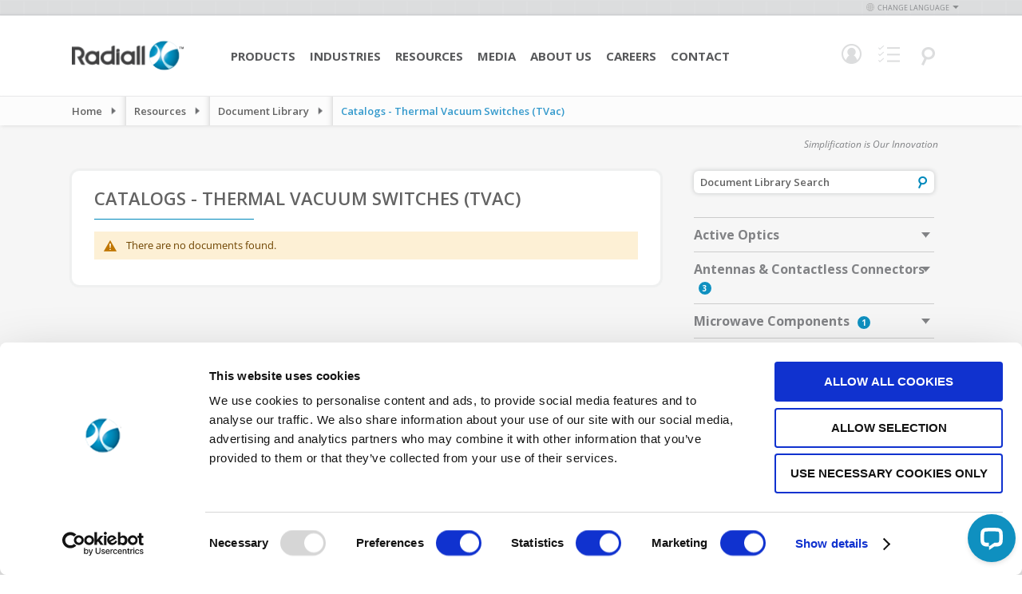

--- FILE ---
content_type: text/html; charset=UTF-8
request_url: https://www.radiall.com/document-library/rf-microwave-switches/catalogs/thermal-vacuum-switches-tvac.html
body_size: 14175
content:
<!doctype html>
<html lang="en">
    <head >
        <script>
    var BASE_URL = 'https\u003A\u002F\u002Fwww.radiall.com\u002F';
    var require = {
        'baseUrl': 'https\u003A\u002F\u002Fcdn.radiall.com\u002Fstatic\u002Fversion1768232090\u002Ffrontend\u002FFoxycom\u002FRadiall\u002Fen_US'
    };</script>        <meta charset="utf-8"/>
<meta name="title" content="Thermal Vacuum Switches (TVac) Catalog | Radiall"/>
<meta name="description" content="Find Radiall&#039;s Thermal Vacuum Switches (TVac) catalog here."/>
<meta name="keywords" content="Radiall, radiall, coaxial, fiber optic, fiber optics"/>
<meta name="robots" content="INDEX,FOLLOW"/>
<meta name="viewport" content="width=device-width, initial-scale=1, maximum-scale=1"/>
<meta name="format-detection" content="telephone=no"/>
<title>Thermal Vacuum Switches (TVac) Catalog | Radiall</title>
<link  rel="stylesheet" type="text/css"  media="all" href="https://cdn.radiall.com/static/version1768232090/frontend/Foxycom/Radiall/en_US/mage/calendar.css" />
<link  rel="stylesheet" type="text/css"  media="all" href="https://cdn.radiall.com/static/version1768232090/frontend/Foxycom/Radiall/en_US/css/styles-m.css" />
<link  rel="stylesheet" type="text/css"  media="all" href="https://cdn.radiall.com/static/version1768232090/frontend/Foxycom/Radiall/en_US/Amasty_Customform/css/form-builder.css" />
<link  rel="stylesheet" type="text/css"  media="all" href="https://cdn.radiall.com/static/version1768232090/frontend/Foxycom/Radiall/en_US/Amasty_Customform/css/form-render.css" />
<link  rel="stylesheet" type="text/css"  media="all" href="https://cdn.radiall.com/static/version1768232090/frontend/Foxycom/Radiall/en_US/Nwdthemes_Revslider/public/assets/css/rs6.min.css" />
<link  rel="stylesheet" type="text/css"  media="screen and (min-width: 768px)" href="https://cdn.radiall.com/static/version1768232090/frontend/Foxycom/Radiall/en_US/css/styles-l.css" />
<link  rel="stylesheet" type="text/css"  media="print" href="https://cdn.radiall.com/static/version1768232090/frontend/Foxycom/Radiall/en_US/css/print.css" />
<link  rel="stylesheet" type="text/css"  rel="stylesheet" type="text/css" href="https://cdn.radiall.com/static/version1768232090/frontend/Foxycom/Radiall/en_US/Magento_Theme/css/vendor/select2.min.css" />
<link  rel="stylesheet" type="text/css"  rel="stylesheet" type="text/css" href="https://cdn.radiall.com/static/version1768232090/frontend/Foxycom/Radiall/en_US/Magento_Theme/css/vendor/bxslider.min.css" />
<link  rel="stylesheet" type="text/css"  rel="stylesheet" type="text/css" href="https://cdn.radiall.com/static/version1768232090/frontend/Foxycom/Radiall/en_US/Magento_Theme/css/vendor/splide-skyblue.min.css" />
<link  rel="stylesheet" type="text/css"  rel="stylesheet" type="text/css" href="https://cdn.radiall.com/static/version1768232090/frontend/Foxycom/Radiall/en_US/Magento_Theme/css/vendor/easyzoom.css" />
<link  rel="stylesheet" type="text/css"  rel="stylesheet" type="text/css" href="https://cdn.radiall.com/static/version1768232090/frontend/Foxycom/Radiall/en_US/Magento_Theme/css/vendor/owl.carousel.min.css" />
<link  rel="stylesheet" type="text/css"  rel="stylesheet" type="text/css" href="https://cdn.radiall.com/static/version1768232090/frontend/Foxycom/Radiall/en_US/Magento_Theme/css/vendor/owl.theme.default.css" />
<script  type="text/javascript"  src="https://cdn.radiall.com/static/version1768232090/frontend/Foxycom/Radiall/en_US/requirejs/require.js"></script>
<script  type="text/javascript"  src="https://cdn.radiall.com/static/version1768232090/frontend/Foxycom/Radiall/en_US/mage/requirejs/mixins.js"></script>
<script  type="text/javascript"  src="https://cdn.radiall.com/static/version1768232090/frontend/Foxycom/Radiall/en_US/requirejs-config.js"></script>
<script  type="text/javascript"  src="https://cdn.radiall.com/static/version1768232090/frontend/Foxycom/Radiall/en_US/Magento_Theme/js/cookiebot.js"></script>
<link  rel="canonical" href="https://www.radiall.com/document-library/rf-microwave-switches/catalogs/thermal-vacuum-switches-tvac.html" />
<link  rel="icon" type="image/x-icon" href="https://cdn.radiall.com/media/favicon/default/favicon.ico" />
<link  rel="shortcut icon" type="image/x-icon" href="https://cdn.radiall.com/media/favicon/default/favicon.ico" />

<!-- Google Tag Manager -->
<noscript><iframe src="//www.googletagmanager.com/ns.html?id=GTM-56G5C34"
height="0" width="0" style="display:none;visibility:hidden"></iframe></noscript>
<script>(function(w,d,s,l,i){w[l]=w[l]||[];w[l].push({'gtm.start':
new Date().getTime(),event:'gtm.js'});var f=d.getElementsByTagName(s)[0],
j=d.createElement(s),dl=l!='dataLayer'?'&l='+l:'';j.async=true;j.src=
'//www.googletagmanager.com/gtm.js?id='+i+dl;f.parentNode.insertBefore(j,f);
})(window,document,'script','dataLayer','GTM-56G5C34');</script>
<!-- End Google Tag Manager -->


<!--BE IXF: JavaScript begin-->
<!--Access to and use of BrightEdge AutoPilot - Self Connecting Pages is governed by the
    Infrastructure Product Terms located at: www.brightedge.com/infrastructure-product-terms.
    Customer acknowledges and agrees it has read, understands and agrees to be bound by the
    Infrastructure Product Terms. -->
<script src="//cdn.bc0a.com/autopilot/f00000000016754/autopilot_sdk.js"></script>
<!--BE IXF: JavaScript end-->

<style>
body.cms-about-our-brands .top-header * {
font-family: 'Open Sans' !important;
}
body.cms-about-our-brands .top-header .our {
font-weight: normal !important;
}

body.cms-resources-resource-library-brand-elements .top-header.brand-resources-main-row {
z-index: 1 !important;
}

body.cms-bingo #maincontent .column.main .flags .pagebuilder-column-group:nth-child(4), body.cms-bingo #maincontent .column.main .flags .pagebuilder-column-group:nth-child(5) {
max-width: 1020px;
}
body.cms-bingo #maincontent .column.main .flags .pagebuilder-column-group:last-child {
max-width: 1020px;
}
@media only screen and (max-width: 768px) {
    body.cms-bingo #maincontent .column.main .flags .pagebuilder-column-group:nth-child(3) .pagebuilder-column:first-child,
body.cms-bingo #maincontent .column.main .flags .pagebuilder-column-group:nth-child(5) .pagebuilder-column:first-child,
body.cms-bingo #maincontent .column.main .flags .pagebuilder-column-group:nth-child(7) .pagebuilder-column:first-child {
        position: absolute;
        top: -130px;
        right: 0;
    }
}

</style>

<meta name="p:domain_verify" content="m6ggqXMMsCeYTL1BIF1tgSxglfDHuys6"/>
<meta name="insight-app-sec-validation" content="79e8e2f0-a14c-4441-accf-9b28b7a1821b">            <script type="text/x-magento-init">
        {
            "*": {
                "Magento_PageCache/js/form-key-provider": {}
            }
        }
    </script>
    <style>.mst-nav__horizontal-bar {display:none}.mst-nav__label .mst-nav__label-item._highlight a{color: #ff5501;}.navigation-horizontal .block-actions.filter-actions {display: none;} /* Display filters rules - begin */.sidebar .filter-options .filter-options-item[data-nav-position=horizontal] {display:none;}/* Display filters rules - end */</style>
<meta name="generator" content="Powered by Slider Revolution 6.5.3.3 - responsive, Mobile-Friendly Slider Plugin with comfortable drag and drop interface." />
<script type="text/javascript">define("setREVStartSize",function(){return function(t){window.RSIW=void 0===window.RSIW?window.innerWidth:window.RSIW,window.RSIH=void 0===window.RSIH?window.innerHeight:window.RSIH;try{var h=0===(h=document.getElementById(t.c).parentNode.offsetWidth)||isNaN(h)?window.RSIW:h;if(t.tabw=void 0===t.tabw?0:parseInt(t.tabw),t.thumbw=void 0===t.thumbw?0:parseInt(t.thumbw),t.tabh=void 0===t.tabh?0:parseInt(t.tabh),t.thumbh=void 0===t.thumbh?0:parseInt(t.thumbh),t.tabhide=void 0===t.tabhide?0:parseInt(t.tabhide),t.thumbhide=void 0===t.thumbhide?0:parseInt(t.thumbhide),t.mh=void 0===t.mh||""==t.mh||"auto"===t.mh?0:parseInt(t.mh,0),"fullscreen"===t.layout||"fullscreen"===t.l)w=Math.max(t.mh,window.RSIH);else{for(var e in t.gw=Array.isArray(t.gw)?t.gw:[t.gw],t.rl)void 0!==t.gw[e]&&0!==t.gw[e]||(t.gw[e]=t.gw[e-1]);for(var e in t.gh=void 0===t.el||""===t.el||Array.isArray(t.el)&&0==t.el.length?t.gh:t.el,t.gh=Array.isArray(t.gh)?t.gh:[t.gh],t.rl)void 0!==t.gh[e]&&0!==t.gh[e]||(t.gh[e]=t.gh[e-1]);var i,n=new Array(t.rl.length),r=0;for(e in t.tabw=t.tabhide>=h?0:t.tabw,t.thumbw=t.thumbhide>=h?0:t.thumbw,t.tabh=t.tabhide>=h?0:t.tabh,t.thumbh=t.thumbhide>=h?0:t.thumbh,t.rl)n[e]=t.rl[e]<window.RSIW?0:t.rl[e];for(e in i=n[0],n)i>n[e]&&0<n[e]&&(i=n[e],r=e);var h=h>t.gw[r]+t.tabw+t.thumbw?1:(h-(t.tabw+t.thumbw))/t.gw[r],w=t.gh[r]*h+(t.tabh+t.thumbh)}void 0===window.rs_init_css&&(window.rs_init_css=document.head.appendChild(document.createElement("style"))),document.getElementById(t.c).height=w+"px",window.rs_init_css.innerHTML+="#"+t.c+"_wrapper { height: "+w+"px }"}catch(t){console.log("Failure at Presize of Slider:"+t)}}});</script>
    </head>
    <body data-container="body"
          data-mage-init='{"loaderAjax": {}, "loader": { "icon": "https://cdn.radiall.com/static/version1768232090/frontend/Foxycom/Radiall/en_US/images/loader-2.gif"}}'
        id="html-body" class="page-with-filter page-products content-type-sidebar document-library categorypath-document-library-rf-microwave-switches-catalogs-thermal-vacuum-switches-tvac category-thermal-vacuum-switches-tvac mst-nav__theme-magento-blank mst-nav__theme-foxycom-radiall store-en catalog-category-view page-layout-2columns-right">
        
<script type="text/x-magento-init">
    {
        "*": {
            "Magento_PageBuilder/js/widget-initializer": {
                "config": {"[data-content-type=\"slider\"][data-appearance=\"default\"]":{"Magento_PageBuilder\/js\/content-type\/slider\/appearance\/default\/widget":false},"[data-content-type=\"map\"]":{"Magento_PageBuilder\/js\/content-type\/map\/appearance\/default\/widget":false},"[data-content-type=\"row\"]":{"Magento_PageBuilder\/js\/content-type\/row\/appearance\/default\/widget":false},"[data-content-type=\"tabs\"]":{"Magento_PageBuilder\/js\/content-type\/tabs\/appearance\/default\/widget":false},"[data-content-type=\"slide\"]":{"Magento_PageBuilder\/js\/content-type\/slide\/appearance\/default\/widget":{"buttonSelector":".pagebuilder-slide-button","showOverlay":"hover","dataRole":"slide"}},"[data-content-type=\"banner\"]":{"Magento_PageBuilder\/js\/content-type\/banner\/appearance\/default\/widget":{"buttonSelector":".pagebuilder-banner-button","showOverlay":"hover","dataRole":"banner"}},"[data-content-type=\"buttons\"]":{"Magento_PageBuilder\/js\/content-type\/buttons\/appearance\/inline\/widget":false},"[data-content-type=\"products\"][data-appearance=\"carousel\"]":{"Magento_PageBuilder\/js\/content-type\/products\/appearance\/carousel\/widget":false}},
                "breakpoints": {"desktop":{"label":"Desktop","stage":true,"default":true,"class":"desktop-switcher","icon":"Magento_PageBuilder::css\/images\/switcher\/switcher-desktop.svg","conditions":{"min-width":"1024px"},"options":{"products":{"default":{"slidesToShow":"5"}}}},"tablet":{"conditions":{"max-width":"1024px","min-width":"768px"},"options":{"products":{"default":{"slidesToShow":"4"},"continuous":{"slidesToShow":"3"}}}},"mobile":{"label":"Mobile","stage":true,"class":"mobile-switcher","icon":"Magento_PageBuilder::css\/images\/switcher\/switcher-mobile.svg","media":"only screen and (max-width: 768px)","conditions":{"max-width":"768px","min-width":"640px"},"options":{"products":{"default":{"slidesToShow":"3"}}}},"mobile-small":{"conditions":{"max-width":"640px"},"options":{"products":{"default":{"slidesToShow":"2"},"continuous":{"slidesToShow":"1"}}}}}            }
        }
    }
</script>

<div class="cookie-status-message" id="cookie-status">
    The store will not work correctly in the case when cookies are disabled.</div>
<script type="text&#x2F;javascript">document.querySelector("#cookie-status").style.display = "none";</script>
<script type="text/x-magento-init">
    {
        "*": {
            "cookieStatus": {}
        }
    }
</script>

<script type="text/x-magento-init">
    {
        "*": {
            "mage/cookies": {
                "expires": null,
                "path": "\u002F",
                "domain": ".www.radiall.com",
                "secure": true,
                "lifetime": "3600"
            }
        }
    }
</script>
    <noscript>
        <div class="message global noscript">
            <div class="content">
                <p>
                    <strong>JavaScript seems to be disabled in your browser.</strong>
                    <span>
                        For the best experience on our site, be sure to turn on Javascript in your browser.                    </span>
                </p>
            </div>
        </div>
    </noscript>

<script>
    window.cookiesConfig = window.cookiesConfig || {};
    window.cookiesConfig.secure = true;
</script><script>    require.config({
        map: {
            '*': {
                wysiwygAdapter: 'mage/adminhtml/wysiwyg/tiny_mce/tinymceAdapter'
            }
        }
    });</script><script>    require.config({
        paths: {
            googleMaps: 'https\u003A\u002F\u002Fmaps.googleapis.com\u002Fmaps\u002Fapi\u002Fjs\u003Fv\u003D3\u0026key\u003D'
        },
        config: {
            'Magento_PageBuilder/js/utils/map': {
                style: '',
            },
            'Magento_PageBuilder/js/content-type/map/preview': {
                apiKey: '',
                apiKeyErrorMessage: 'You\u0020must\u0020provide\u0020a\u0020valid\u0020\u003Ca\u0020href\u003D\u0027https\u003A\u002F\u002Fwww.radiall.com\u002Fadminhtml\u002Fsystem_config\u002Fedit\u002Fsection\u002Fcms\u002F\u0023cms_pagebuilder\u0027\u0020target\u003D\u0027_blank\u0027\u003EGoogle\u0020Maps\u0020API\u0020key\u003C\u002Fa\u003E\u0020to\u0020use\u0020a\u0020map.'
            },
            'Magento_PageBuilder/js/form/element/map': {
                apiKey: '',
                apiKeyErrorMessage: 'You\u0020must\u0020provide\u0020a\u0020valid\u0020\u003Ca\u0020href\u003D\u0027https\u003A\u002F\u002Fwww.radiall.com\u002Fadminhtml\u002Fsystem_config\u002Fedit\u002Fsection\u002Fcms\u002F\u0023cms_pagebuilder\u0027\u0020target\u003D\u0027_blank\u0027\u003EGoogle\u0020Maps\u0020API\u0020key\u003C\u002Fa\u003E\u0020to\u0020use\u0020a\u0020map.'
            },
        }
    });</script><script>
    require.config({
        shim: {
            'Magento_PageBuilder/js/utils/map': {
                deps: ['googleMaps']
            }
        }
    });</script>
    <script type="text/x-magento-init">
        {
            "*": {
                "Amasty_InvisibleCaptcha/js/action/am-recaptcha-configure": {
                    "formsToProtect": ".rendered\u002Dform.amform\u002Dform\u0020\u0020default,form\u005Baction\u002A\u003D\u0022amasty_customform\u002Fform\u002Fsubmit\u0022\u005D",
                    "isEnabledOnPayments": "",
                    "checkoutRecaptchaValidateUrl": "https://www.radiall.com/amcapthca/checkout/validate/",
                    "invisibleCaptchaCustomForm": "1",
                    "recaptchaConfig": {
                        "lang": "hl\u003Den",
                        "theme": "light",
                        "badge": "bottomleft",
                        "sitekey": "6Ldz_CspAAAAANGznNS7c4Q2wwgJlh1vd9RHHrrc",
                        "size": "invisible",
                        "isInvisible": true,
                        "recaptchaVersion": 3                    },
                    "reCaptchaErrorMessage": "Prove you are not a robot"
                 }
            }
        }
    </script>

            <script>
            // Fix to prevent 'no reCaptcha Token' error while slow site loading.
            // Submit button should catch am-captcha.js initialization8 first
            (function () {
                if (document.readyState === 'loading') {
                    document.addEventListener('DOMContentLoaded', onReadyStateListener);
                } else {
                    onReadyState();
                }

                function onReadyStateListener() {
                    onReadyState();
                }

                function onReadyState (formsOnPage) {
                    if (typeof formsOnPage === 'undefined') {
                        let formsToProtect = ".rendered\u002Dform.amform\u002Dform\u0020\u0020default,form\u005Baction\u002A\u003D\u0022amasty_customform\u002Fform\u002Fsubmit\u0022\u005D";
                        let forms = formsToProtect.split(',');

                        formsOnPage = [];
                        forms.forEach(form => {
                            let existingForm = form ? document.querySelectorAll(form) : [];

                            if (existingForm.length) {
                                formsOnPage.push(existingForm);
                            }
                        })
                    }

                    formsOnPage.forEach(form => {
                        let submit = form[0].querySelector('[type="submit"]');
                        if (submit) {
                            let isAlreadyDisabled = submit.getAttribute('disabled');

                            if (!isAlreadyDisabled) {
                                submit.setAttribute('disabled', true);
                                submit.setAttribute('am-captcha-protect', true);
                            }
                        }
                    })
                }

                                window.addEventListener('amform-elements-rendered', function (event) {
                    onReadyState([event.detail.form]);
                });
                window.addEventListener('am-recaptcha-submit-event', function (event) {
                    onReadyState([event.detail.form]);
                });
                            })();
        </script>
    <div class="page-wrapper"><header class="page-header">


<div class="header-language">
            <div class="inner-language">
            <div class="change-language">
                <span class="icon">&nbsp;</span>Change Language<span class="arrow">&nbsp;</span>
                <ul>
                                                                        <li class="switcher-code-en">
                                <a class="active"                                        onclick="window.location.href='https://www.radiall.com/store-switcher/?force=1&amp;store=en'"
                                        href="javascript: void(0);"
                                        rel="nofollow">
                                    English                                </a>
                            </li>
                                                                                                <li class="switcher-code-fr">
                                <a                                         onclick="window.location.href='https://www.radiall.com/store-switcher/?force=1&amp;store=fr'"
                                        href="javascript: void(0);"
                                        rel="nofollow">
                                    Français                                </a>
                            </li>
                                                                                                <li class="switcher-code-es">
                                <a                                         onclick="window.location.href='https://www.radiall.com/store-switcher/?force=1&amp;store=es'"
                                        href="javascript: void(0);"
                                        rel="nofollow">
                                    Espanol                                </a>
                            </li>
                                                                                                <li class="switcher-code-cn">
                                <a                                         onclick="window.location.href='https://www.radiall.com/store-switcher/?force=1&amp;store=cn'"
                                        href="javascript: void(0);"
                                        rel="nofollow">
                                    中文                                </a>
                            </li>
                                                                                                <li class="switcher-code-it">
                                <a                                         onclick="window.location.href='https://www.radiall.com/store-switcher/?force=1&amp;store=it'"
                                        href="javascript: void(0);"
                                        rel="nofollow">
                                    Italian                                </a>
                            </li>
                                                            </ul>
            </div>
        </div>
    </div>

<script type="text/x-magento-init">
    {
        "*": {
            "Foxycom_StoreSwitcher/js/store_switcher": {}
        }
    }
</script>


<div id="header-search-form" class="skip-content">
    <div class="search-show">
        <a
            class="logo"
            href="https://www.radiall.com/"
            title="Radiall&#x20;-&#x20;Our&#x20;most&#x20;important&#x20;connection&#x20;is&#x20;with&#x20;you"
            aria-label="store logo">
            <img src="https://cdn.radiall.com/static/version1768232090/frontend/Foxycom/Radiall/en_US/images/Radiall-logo-white.png"
                 title="Radiall&#x20;-&#x20;Our&#x20;most&#x20;important&#x20;connection&#x20;is&#x20;with&#x20;you"
                 alt="Radiall&#x20;-&#x20;Our&#x20;most&#x20;important&#x20;connection&#x20;is&#x20;with&#x20;you"
                                            />
        </a>

        <div id="search_mini_form">
            <form id="search_content_form"
                  action="https://www.radiall.com/master-search/"
                  method="get"
                  data-mage-init='{"validation": {}}'>

                <div class="input-box site-search">
                    <input id="search" type="text" name="q"
                           value=""
                           class="input-text required-entry"
                           minlength="1"
                           maxlength="128"
                           placeholder="Site Search"
                           autocomplete="off"/>

                    <button type="submit" title="Search"
                            class="button search-button">
                        <span><span>Search</span></span>
                    </button>
                </div>
            </form>

            <form id="search_part_form"
                  action="https://www.radiall.com/catalogsearch/advanced/result/"
                  method="get"
                  data-mage-init='{"validation": {}}'>

                <div class="input-box number-search">
                    <input id="search-number" type="text" name="sku"
                           value=""
                           class="input-text required-entry input-search-tooltip"
                           minlength="1"
                           maxlength="128"
                           placeholder="Part Number Search"
                           autocomplete="off"/>

                    <button type="submit" title="Search"
                            class="button search-button">
                        <span><span>Search</span></span>
                    </button>
                </div>
            </form>
        </div>

        <div class="search header-menu">
            <a href="javascript: void(0);">
                <span class="icon"></span>
            </a>
        </div>
    </div>
</div>

<div class="search-tool-tip blue">
    <div class="title">Search Tip</div>
    <div class="body">
        Remove spaces, dashes, and periods. Enter the first several characters to obtain all values within a product family (ex: R125) or enter a complete part number to target a specific result (ex: R125069000).    </div>
</div>
<div class="header content"><span data-action="toggle-nav" class="action nav-toggle"><span>Toggle Nav</span></span>
<a
    class="logo"
    href="https://www.radiall.com/"
    title="Radiall&#x20;-&#x20;Our&#x20;most&#x20;important&#x20;connection&#x20;is&#x20;with&#x20;you"
    aria-label="store logo">
    <img src="https://cdn.radiall.com/media/logo/default/Radiall-logo.png"
         title="Radiall&#x20;-&#x20;Our&#x20;most&#x20;important&#x20;connection&#x20;is&#x20;with&#x20;you"
         alt="Radiall&#x20;-&#x20;Our&#x20;most&#x20;important&#x20;connection&#x20;is&#x20;with&#x20;you"
            width="170"                />
</a>
<div class="header-content-inner">

<nav id="nav"><ol class="nav-primary"><li class="level0 parent first ">    <a class="level0 has-children " href="javascript: void(0);">Products</a><ul class="level0"><li class="level1   menu-products menu-active-optics">    <a class="level1  menu-products menu-active-optics" href="/products/active-optics.html">Active Optics</a></li><li class="level1   menu-products menu-antennas">    <a class="level1  menu-products menu-antennas" href="/products/antennas.html">Antennas</a></li><li class="level1   menu-products menu-microwave-components">    <a class="level1  menu-products menu-microwave-components" href="/products/microwave-components.html">Microwave Components</a></li><li class="level1   menu-products menu-multipin-aerospace-connectors">    <a class="level1  menu-products menu-multipin-aerospace-connectors" href="/products/multipin-aerospace-connectors.html">Multipin Aerospace Connectors</a></li><li class="level1   menu-products menu-multipin-industrial-connectors">    <a class="level1  menu-products menu-multipin-industrial-connectors" href="/products/multipin-industrial-connectors.html">Heavy Duty Connectors</a></li><li class="level1   menu-products menu-optical-cable-assemblies">    <a class="level1  menu-products menu-optical-cable-assemblies" href="/products/optical-cable-assemblies.html">Optical Cable Assemblies</a></li><li class="level1   menu-products menu-optical-connectors">    <a class="level1  menu-products menu-optical-connectors" href="/products/optical-connectors.html">Optical Connectors</a></li><li class="level1   menu-products menu-outdoor-connectors">    <a class="level1  menu-products menu-outdoor-connectors" href="/products/outdoor-connectors.html">Outdoor Connectors</a></li><li class="level1   menu-products menu-rf-microwave-switches">    <a class="level1  menu-products menu-rf-microwave-switches" href="/products/rf-microwave-switches.html">RF & Microwave Switches</a></li><li class="level1   menu-products menu-rf-cable-assemblies">    <a class="level1  menu-products menu-rf-cable-assemblies" href="/products/rf-cable-assemblies.html">RF Cable Assemblies</a></li><li class="level1   menu-products menu-rf-coaxial-connectors">    <a class="level1  menu-products menu-rf-coaxial-connectors" href="/products/rf-coaxial-connectors.html">RF Coaxial Connectors</a></li><li class="level1   menu-products menu-space-qualified-components">    <a class="level1  menu-products menu-space-qualified-components" href="/products/space-qualified-components.html">Space Qualified Components</a></li></ul></li><li class="level0 parent first ">    <a class="level0 has-children " href="javascript: void(0);">Industries</a><ul class="level0"><li class="level1   menu-industries menu-aerospace">    <a class="level1  menu-industries menu-aerospace" href="/industries/aerospace.html">Aerospace</a></li><li class="level1   menu-industries menu-defanse">    <a class="level1  menu-industries menu-defanse" href="/industries/defense.html">Defense</a></li><li class="level1   menu-industries menu-rail">    <a class="level1  menu-industries menu-rail" href="/industries/rail.html">Rail</a></li><li class="level1   menu-industries menu-medical">    <a class="level1  menu-industries menu-medical" href="/industries/medical.html">Medical</a></li><li class="level1   menu-industries menu-space">    <a class="level1  menu-industries menu-space" href="/industries/space.html">Space</a></li><li class="level1   menu-industries menu-telecom">    <a class="level1  menu-industries menu-telecom" href="/industries/telecom.html">Telecom</a></li><li class="level1   menu-industries menu-industrial">    <a class="level1  menu-industries menu-industrial" href="/industries/industrial.html">Industrial</a></li><li class="level1   menu-industries menu-instrumentation">    <a class="level1  menu-industries menu-instrumentation" href="/industries/test-measurement.html">Test & Measurement</a></li><li class="level1   menu-industries menu-quantum">    <a class="level1  menu-industries menu-quantum" href="/industries/quantum.html">Quantum</a></li></ul></li><li class="level0 parent first ">    <a class="level0 has-children " href="javascript: void(0);">Resources</a><ul class="level0"><li class="level1 parent  ">    <a class="level1 has-children " href="/dynamic-product-finder">Product Finder</a><ul class="level1"><li class="level2   ">    <a class="level2  " href="/antennas.html">Antennas</a></li><li class="level2   ">    <a class="level2  " href="/microwave-components.html">Microwave Components</a></li><li class="level2   ">    <a class="level2  " href="/multipin-connectors.html?choose=1">Multipin Aerospace Connectors</a></li><li class="level2   ">    <a class="level2  " href="/heavy-duty.html">Heavy Duty Connectors</a></li><li class="level2   ">    <a class="level2  " href="/optical-connectors.html?choose=1">Optical Connectors</a></li><li class="level2   ">    <a class="level2  " href="/rf-microwave-switches.html">RF & Microwave Switches</a></li><li class="level2   ">    <a class="level2  " href="https://cab.radiall.com/">RF Cable Assemblies</a></li><li class="level2   ">    <a class="level2  " href="/rf-coaxial-connectors.html">RF Coaxial Connectors</a></li><li class="level2   ">    <a class="level2  " href="/outdoor-connectors.html">Outdoor Connectors</a></li><li class="level2   ">    <a class="level2  " href="/space-qualified-components.html">Space Qualified Components</a></li></ul></li><li class="level1   ">    <a class="level1  " href="/document-library.html">Document Library</a></li><li class="level1   ">    <a class="level1  " href="https://dilp.netcomponents.com/Radiall.html">Distributor Inventory</a></li><li class="level1   ">    <a class="level1  " href="/products/cross-reference-tool">Cross Reference Tool</a></li><li class="level1   ">    <a class="level1  " href="/rohs">REACH & RoHS Status</a></li></ul></li><li class="level0 parent first ">    <a class="level0 has-children " href="javascript: void(0);">Media</a><ul class="level0"><li class="level1   ">    <a class="level1  " href="/pressreleases/en">Press Releases</a></li><li class="level1   ">    <a class="level1  " href="/insights">Insights</a></li><li class="level1   ">    <a class="level1  " href="/tradeshows">Trade Shows</a></li><li class="level1   ">    <a class="level1  " href="/videos">Videos</a></li><li class="level1   ">    <a class="level1  " href="/in-the-news">In The News</a></li><li class="level1   ">    <a class="level1  " href="/webinars">Webinars</a></li></ul></li><li class="level0 parent first ">    <a class="level0 has-children " href="javascript: void(0);">About Us</a><ul class="level0"><li class="level1 parent  ">    <a class="level1 has-children " href="/about/our-company">Our Company</a><ul class="level1"><li class="level2   ">    <a class="level2  " href="/about/management-team">Leadership</a></li><li class="level2   ">    <a class="level2  " href="/purpose">Our Purpose</a></li></ul></li><li class="level1   ">    <a class="level1  " href="/about/innovation">Innovation</a></li><li class="level1   ">    <a class="level1  " href="/about/quality-commitment">Quality Commitment</a></li><li class="level1   ">    <a class="level1  " href="/about/social-responsibility">Social Responsibility</a></li><li class="level1 parent  ">    <a class="level1 has-children " href="/about/ethics-and-compliance">Ethics & Compliance</a><ul class="level1"><li class="level2   ">    <a class="level2  " href="/about/ethics-and-compliance/rohs">RoHS / Reach</a></li><li class="level2   ">    <a class="level2  " href="/about/ethics-and-compliance/other-regulations">Other Regulations</a></li><li class="level2   ">    <a class="level2  " href="/about/ethics-and-compliance/compliance">Compliance</a></li></ul></li><li class="level1   ">    <a class="level1  " href="/about/our-company/customer-recognition">Awards and Recognition</a></li></ul></li><li class="level0 parent first ">    <a class="level0 has-children " href="javascript: void(0);">Careers</a><ul class="level0"><li class="level1   ">    <a class="level1  " href="/careers/employment">Employment</a></li><li class="level1   ">    <a class="level1  " href="/careers/opportunities">Opportunities</a></li><li class="level1   ">    <a class="level1  " href="/careers/culture">Culture</a></li><li class="level1   ">    <a class="level1  " href="https://jobs.radiall.com/">Apply Now</a></li></ul></li><li class="level0 parent first ">    <a class="level0 has-children " href="javascript: void(0);">Contact</a><ul class="level0"><li class="level1   locations-menu-item">    <a class="level1  locations-menu-item" href="/contact-us/locations">Locations</a></li><li class="level1   ">    <a class="level1  " href="/contact-us">Contact Us</a></li><li class="level1   ">    <a class="level1  " href="/about/book-a-virtual-meeting">Book a Virtual Meeting</a></li></ul></li></ol></nav>
<script type="text/x-magento-init">
{
     "*": {
            "Magento_Ui/js/core/app": {
                "components": {
                    "navigation": {
                        "component": "Magento_Theme/js/header/navigation"
                 }
             }
         }
     }
}

</script>

<a href="javascript: void(0);" class="navigation-action">
    <span class="navigation-icon"></span>
    <span class="label">Menu</span>
</a>

<div class="account header-menu not-hover" data-bind="scope: 'header-account'">
    <a href="javascript: void(0);" data-bind="class: (showPopup() ? 'active' : '')">
        <span class="icon"></span>
    </a>

    <!-- ko if: !isLoggedIn() -->
    <ul class="form" data-bind="class: (showPopup() ? 'show' : '')">
        <li>
            <p>Login</p>
            <form id="header_login_form"
                  action="https://www.radiall.com/customer/account/loginPost/"
                  method="post"
                  data-bind="submit: validate">

                <input type="hidden" name="form_key" data-bind="value: getFormKey()"/>

                <div class="email-wrapper">
                    <input class="email required-entry validate-email"
                           type="text"
                           name="login[username]" placeholder="Email"
                           autocomplete="off"/>
                </div>

                <div class="password-wrapper">
                    <input class="password required-entry validate-password"
                           type="password"
                           name="login[password]"
                           placeholder="Password"
                           autocomplete="off"/>

                    <button class="button" type="submit"></button>
                </div>
                <div class="control agree_to_toc">
                    <input type="checkbox"
                           name="agree_to_toc_header"
                           class="checkbox required-entry"
                           id="agree_to_toc_header"/>
                    <label for="agree_to_toc_header">
                        I acknowledge and agree with Radiall's <a href="https://www.radiall.com/privacy/" target="_blank">Legal Privacy terms</a>                    </label>
                </div>
            </form>

            <div class="clearer"></div>

            <a href="https://www.radiall.com/customer/account/create/">Sign up</a>
            /
            <a href="https://www.radiall.com/customer/account/forgotpassword/">Forgot password?</a>
        </li>
    </ul>
    <!-- /ko -->

    <!-- ko if: isLoggedIn() -->
    <ul class="menu" data-bind="class: (showPopup() ? 'show' : '')">
        <li><a class="extranet-link-tmp"
               href="https://www.radiall.com/customer/account/">
                Dashboard            </a>
        </li>
        <li>
            <a href="https://www.radiall.com/customer/account/logout/">
                Log Out            </a>
        </li>
    </ul>
    <!-- /ko -->
</div>


<script type="text/x-magento-init">
{
     "*": {
            "Magento_Ui/js/core/app": {
                "components": {
                    "header-account": {
                        "component": "Magento_Theme/js/header/account"
                 }
             }
         }
     }
}

</script>

<div class="part-list header-menu">
    <a href="javascript: void(0);">
        <span class="icon"></span>
    </a>
    <ul>
        <li><a href="https://www.radiall.com/customer/partlist/">My Parts List</a></li>
    </ul>
</div>

<script type="text/x-magento-init">
{
     "*": {
            "Magento_Ui/js/core/app": {
                "components": {
                    "header-part-list": {
                        "component": "Magento_Theme/js/header/part-list"
                 }
             }
         }
     }
}

</script>

<div class="search header-menu">
    <a href="javascript: void(0);">
        <span class="icon"></span>
    </a>
</div>

<script type="text/x-magento-init">
    {
        "*": {
            "Magento_Theme/js/header/search": {}
        }
    }
</script>

<script type="text/x-magento-init">
{
     "*": {
            "Magento_Ui/js/core/app": {
                "components": {
                    "header-position-menu": {
                        "component": "Magento_Theme/js/header/position-menu"
                 }
             }
         }
     }
}

</script>
</div></div></header>
    <div class="breadcrumbs-wrap">
        <div class="breadcrumbs" data-mage-init='{"breadcrumbs-popup": {}}'>
            <ul>
                                    <li class="main-item home">
                                                    <a class="main-link" href="https://www.radiall.com/"
                               title="Home">Home</a>
                                                                                                            <span class="arrow-link">&nbsp;</span>
                                                                        </li>
                                    <li class="main-item Resources">
                                                    <a class="main-link" href="javascript: void(0);"
                               title="Resources">Resources</a>
                                                                                                            <span><a href="###" class="arrow-link">&nbsp;</a></span>
                                <div class="breadcrumbs-popup">
                                    <ul>
                                        <li><strong>Resources</strong></li>
                                                                                    <li><a href="/dynamic-product-finder">Product Finder</a>
                                            </li>
                                                                                    <li><a href="/document-library.html">Document Library</a>
                                            </li>
                                                                                    <li><a href="https://dilp.netcomponents.com/Radiall.html">Distributor Inventory</a>
                                            </li>
                                                                                    <li><a href="/products/cross-reference-tool">Cross Reference Tool</a>
                                            </li>
                                                                                    <li><a href="/rohs">REACH & RoHS Status</a>
                                            </li>
                                                                            </ul>
                                </div>
                                                                        </li>
                                    <li class="main-item document_library">
                                                    <a class="main-link" href="https://www.radiall.com/document-library.html"
                               title="Document Library">Document Library</a>
                                                                                                            <span class="arrow-link">&nbsp;</span>
                                                                        </li>
                                    <li class="main-item category">
                                                    <strong>Catalogs - Thermal Vacuum Switches (TVac)</strong>
                                                                    </li>
                            </ul>
        </div>
    </div>

<div class="important-connection">
    <p>Simplification is Our Innovation</p>
</div>
<main id="maincontent" class="page-main"><a id="contentarea" tabindex="-1"></a>
<div class="page messages"><div data-placeholder="messages"></div>
<div data-bind="scope: 'messages'">
    <!-- ko if: cookieMessages && cookieMessages.length > 0 -->
    <div aria-atomic="true" role="alert" data-bind="foreach: { data: cookieMessages, as: 'message' }" class="messages">
        <div data-bind="attr: {
            class: 'message-' + message.type + ' ' + message.type + ' message',
            'data-ui-id': 'message-' + message.type
        }">
            <div data-bind="html: $parent.prepareMessageForHtml(message.text)"></div>
        </div>
    </div>
    <!-- /ko -->

    <!-- ko if: messages().messages && messages().messages.length > 0 -->
    <div aria-atomic="true" role="alert" class="messages" data-bind="foreach: {
        data: messages().messages, as: 'message'
    }">
        <div data-bind="attr: {
            class: 'message-' + message.type + ' ' + message.type + ' message',
            'data-ui-id': 'message-' + message.type
        }">
            <div data-bind="html: $parent.prepareMessageForHtml(message.text)"></div>
        </div>
    </div>
    <!-- /ko -->
</div>
<script type="text/x-magento-init">
    {
        "*": {
            "Magento_Ui/js/core/app": {
                "components": {
                        "messages": {
                            "component": "Magento_Theme/js/view/messages"
                        }
                    }
                }
            }
    }
</script>
</div><div class="columns"><div class="column main"><div class="page-title-wrapper">
    <h1 class="page-title"
         id="page-title-heading"                     aria-labelledby="page-title-heading&#x20;toolbar-amount"
        >
        <span class="base" data-ui-id="page-title-wrapper" >Catalogs - Thermal Vacuum Switches (TVac)</span>    </h1>
    </div>
<div class="mst-nav__horizontal-bar">

</div><input name="form_key" type="hidden" value="A4ceA1QYZNcCBzD2" /><div id="authenticationPopup" data-bind="scope:'authenticationPopup', style: {display: 'none'}">
        <script>window.authenticationPopup = {"autocomplete":"off","customerRegisterUrl":"https:\/\/www.radiall.com\/customer\/account\/create\/","customerForgotPasswordUrl":"https:\/\/www.radiall.com\/customer\/account\/forgotpassword\/","baseUrl":"https:\/\/www.radiall.com\/"}</script>    <!-- ko template: getTemplate() --><!-- /ko -->
    <script type="text/x-magento-init">
        {
            "#authenticationPopup": {
                "Magento_Ui/js/core/app": {"components":{"authenticationPopup":{"component":"Magento_Customer\/js\/view\/authentication-popup","children":{"messages":{"component":"Magento_Ui\/js\/view\/messages","displayArea":"messages"},"captcha":{"component":"Magento_Captcha\/js\/view\/checkout\/loginCaptcha","displayArea":"additional-login-form-fields","formId":"user_login","configSource":"checkout"}}}}}            },
            "*": {
                "Magento_Ui/js/block-loader": "https\u003A\u002F\u002Fcdn.radiall.com\u002Fstatic\u002Fversion1768232090\u002Ffrontend\u002FFoxycom\u002FRadiall\u002Fen_US\u002Fimages\u002Floader\u002D1.gif"
            }
        }
    </script>
</div>
<script type="text/x-magento-init">
    {
        "*": {
            "Magento_Customer/js/section-config": {
                "sections": {"stores\/store\/switch":["*"],"stores\/store\/switchrequest":["*"],"directory\/currency\/switch":["*"],"*":["messages"],"customer\/account\/logout":["*","recently_viewed_product","recently_compared_product","persistent"],"customer\/account\/loginpost":["*"],"customer\/account\/createpost":["*"],"customer\/account\/editpost":["*"],"customer\/ajax\/login":["checkout-data","cart","captcha"],"catalog\/product_compare\/add":["compare-products"],"catalog\/product_compare\/remove":["compare-products"],"catalog\/product_compare\/clear":["compare-products"],"sales\/guest\/reorder":["cart"],"sales\/order\/reorder":["cart"],"checkout\/cart\/add":["cart","directory-data"],"checkout\/cart\/delete":["cart"],"checkout\/cart\/updatepost":["cart"],"checkout\/cart\/updateitemoptions":["cart"],"checkout\/cart\/couponpost":["cart"],"checkout\/cart\/estimatepost":["cart"],"checkout\/cart\/estimateupdatepost":["cart"],"checkout\/onepage\/saveorder":["cart","checkout-data","last-ordered-items"],"checkout\/sidebar\/removeitem":["cart"],"checkout\/sidebar\/updateitemqty":["cart"],"rest\/*\/v1\/carts\/*\/payment-information":["cart","last-ordered-items","captcha","instant-purchase"],"rest\/*\/v1\/guest-carts\/*\/payment-information":["cart","captcha"],"rest\/*\/v1\/guest-carts\/*\/selected-payment-method":["cart","checkout-data"],"rest\/*\/v1\/carts\/*\/selected-payment-method":["cart","checkout-data","instant-purchase"],"customer\/address\/*":["instant-purchase"],"customer\/account\/*":["instant-purchase"],"vault\/cards\/deleteaction":["instant-purchase"],"persistent\/index\/unsetcookie":["persistent"],"review\/product\/post":["review"],"wishlist\/index\/add":["wishlist"],"wishlist\/index\/remove":["wishlist"],"wishlist\/index\/updateitemoptions":["wishlist"],"wishlist\/index\/update":["wishlist"],"wishlist\/index\/cart":["wishlist","cart"],"wishlist\/index\/fromcart":["wishlist","cart"],"wishlist\/index\/allcart":["wishlist","cart"],"wishlist\/shared\/allcart":["wishlist","cart"],"wishlist\/shared\/cart":["cart"],"customer\/partlist\/addfromlist":["parts_list"],"customer\/partlist\/deletefromlist":["parts_list"]},
                "clientSideSections": ["checkout-data","cart-data"],
                "baseUrls": ["https:\/\/www.radiall.com\/"],
                "sectionNames": ["messages","customer","compare-products","last-ordered-items","cart","directory-data","captcha","instant-purchase","loggedAsCustomer","persistent","review","wishlist","parts_list","recently_viewed_product","recently_compared_product","product_data_storage"]            }
        }
    }
</script>
<script type="text/x-magento-init">
    {
        "*": {
            "Magento_Customer/js/customer-data": {
                "sectionLoadUrl": "https\u003A\u002F\u002Fwww.radiall.com\u002Fcustomer\u002Fsection\u002Fload\u002F",
                "expirableSectionLifetime": 60,
                "expirableSectionNames": ["cart","persistent"],
                "cookieLifeTime": "3600",
                "updateSessionUrl": "https\u003A\u002F\u002Fwww.radiall.com\u002Fcustomer\u002Faccount\u002FupdateSession\u002F"
            }
        }
    }
</script>
<script type="text/x-magento-init">
    {
        "*": {
            "Magento_Customer/js/invalidation-processor": {
                "invalidationRules": {
                    "website-rule": {
                        "Magento_Customer/js/invalidation-rules/website-rule": {
                            "scopeConfig": {
                                "websiteId": "1"
                            }
                        }
                    }
                }
            }
        }
    }
</script>
<script type="text/x-magento-init">
    {
        "body": {
            "pageCache": {"url":"https:\/\/www.radiall.com\/page_cache\/block\/render\/id\/711\/","handles":["default","catalog_category_view","catalog_category_view_type_default","catalog_category_view_type_default_without_children","catalog_category_view_displaymode_products","catalog_category_view_id_711","document_library","nwdthemes_revslider_default"],"originalRequest":{"route":"catalog","controller":"category","action":"view","uri":"\/document-library\/rf-microwave-switches\/catalogs\/thermal-vacuum-switches-tvac.html"},"versionCookieName":"private_content_version"}        }
    }
</script>
<script src = "https://www.radiall.com/livechat/getvisitor/"></script>
<script>
  window.__lc = window.__lc || {};
  window.__lc.license = 11953245;
  if(livechat_visitor_data) {
    window.__lc.visitor = livechat_visitor_data;
  }

  (function() {
    var lc = document.createElement('script'); lc.type = 'text/javascript'; lc.async = true;
    lc.src = ('https:' == document.location.protocol ? 'https://' : 'http://') + 'cdn.livechatinc.com/tracking.js';
    var s = document.getElementsByTagName('script')[0]; s.parentNode.insertBefore(lc, s);
  })();

  </script>
<script type="text/x-magento-init">
    {
        "body": {
            "requireCookie": {"noCookieUrl":"https:\/\/www.radiall.com\/cookie\/index\/noCookies\/","triggers":[".action.towishlist"],"isRedirectCmsPage":true}        }
    }
</script>
    <script type="text/x-magento-init">{"*":{"Mirasvit_LayeredNavigation\/js\/ajax":{"cleanUrl":"https:\/\/www.radiall.com\/document-library\/rf-microwave-switches\/catalogs\/thermal-vacuum-switches-tvac.html","overlayUrl":"https:\/\/cdn.radiall.com\/static\/version1768232090\/frontend\/Foxycom\/Radiall\/en_US\/Mirasvit_LayeredNavigation\/images\/ajax_loading.gif","isSeoFilterEnabled":true,"isFilterClearBlockInOneRow":false}}}</script>
<script>
    window.mstNavAjax = true;

    window.mstInstantlyMode = true;
    window.mstNavConfirmationMode = false;
    window.mstSeoFilterEnabled = true;
    window.mstHighlightEnabled = false;
    window.mstFriendlyClearUrl = 'https://www.radiall.com/document-library/rf-microwave-switches/catalogs/thermal-vacuum-switches-tvac.html';
    window.mstNavConfirmOnMobile = false;
    window.mstNavModeSwitchBreakpoint = 768;
    window.mstScrollToTop = true;
</script>

<script>
    function handleFiltersNavPositions() {
        var filtersConfig = {"category_ids":"sidebar","product_brand":"sidebar","price":"sidebar","color":"sidebar","manufacturer":"sidebar","space_attenuation":"sidebar","space_power":"sidebar","product_model":"sidebar","products_specificfeature":"sidebar","products_maxfrequency":"sidebar","product_series2":"sidebar","product_orientation":"sidebar","product_panelmounting":"sidebar","product_pcbmounting":"sidebar","product_cablestandard":"sidebar","product_cableattachment":"sidebar","product_cablegroups":"sidebar","product_matingsystem1":"sidebar","product_matingsystem2":"sidebar","product_gender1":"sidebar","product_gender2":"sidebar","product_bodyplating":"sidebar","product_ccplating":"sidebar","product_versions":"sidebar","product_spec_feature_adaptor":"sidebar","product_scm_category":"sidebar","product_attenuation_value":"sidebar","product_nominal_power":"sidebar","product_technology_type":"sidebar","fiber_optic_family":"sidebar","fiber_optic_series_mult":"sidebar","product_type":"sidebar","product_family":"sidebar","product_contact_type":"sidebar","mc_product_type":"sidebar","product_antenna_connector":"sidebar","fiber_optic_fiber_type":"sidebar","product_series":"sidebar","applicable_std":"sidebar","product_frequency":"sidebar","product_frequency_range":"sidebar","fiber_optic_temperature_range":"sidebar","product_series1":"sidebar","product_terminated":"sidebar","product_size1":"sidebar","product_ant_application":"sidebar","fiber_optic_packaging":"sidebar","product_gender":"sidebar","product_connectorsrf":"sidebar","product_antenna_style":"sidebar","fiber_optic_optical_contact":"sidebar","fiber_optic_multipin_connector":"sidebar","fiber_optic_shell_type":"sidebar","product_rfperformances":"sidebar","product_usage":"sidebar","product_antenna_length_group":"sidebar","product_cctermination":"sidebar","product_antenna_power_group":"sidebar","product_actuator_type":"sidebar","product_actuatorvoltage":"sidebar","product_insertion":"sidebar","product_antenna_gooseneck":"sidebar","product_numberways":"sidebar","product_class1":"sidebar","product_antenna_rohs":"sidebar","product_indicatorcircuit":"sidebar","product_contact_arrangement":"sidebar","product_antenna_weight_group":"sidebar","fiber_optic_insert_material":"sidebar","fiber_optic_version":"sidebar","fiber_optic_polarization":"sidebar","fiber_optic_cable_size":"sidebar","fiber_optic_cable_structure":"sidebar","fiber_optic_ferrule_size":"sidebar","fiber_optic_interface":"sidebar","fiber_optic_alignment_sleeve":"sidebar","fiber_optic_ferrule_type":"sidebar","fiber_optic_mounting_type":"sidebar","fiber_optic_tool_type":"sidebar","fiber_optic_accessory_type":"sidebar","fiber_optic_color":"sidebar","fiber_optic_tolerance_size":"sidebar","coaxial_brand":"sidebar","space_escc_parts":"sidebar","heavyduty_application":"sidebar","product_options":"sidebar","product_cable_type":"sidebar","mc_type":"sidebar","oc_signal_type":"sidebar","fiber_optic_size":"sidebar","fiber_optic_material":"sidebar","product_ttloptions":"sidebar","product_geometry":"sidebar","product_actuatorterminal":"sidebar","product_specificfeature":"sidebar","coaxial_type":"sidebar","space_type":"sidebar","heavyduty_series":"sidebar","heavyduty_type":"sidebar","product_pctail_length":"sidebar","product_pctail_diameter":"sidebar","mc_frequency_range":"sidebar","oc_series1":"sidebar","fiber_optic_type_of_connector":"sidebar","fiber_optic_ip_level":"sidebar","coaxial_series":"sidebar","space_series":"sidebar","mc_series1":"sidebar","oc_interface_inside1":"sidebar","coaxial_model":"sidebar","space_model":"sidebar","heavyduty_nb_contacts":"sidebar","mc_gender1":"sidebar","oc_product_type":"sidebar","coaxial_interface_2":"sidebar","space_interface_2":"sidebar","heavyduty_drain_type":"sidebar","mc_impedance":"sidebar","oc_panel_mounting":"sidebar","coaxial_impedance":"sidebar","space_specific_feature":"sidebar","heavyduty_cable_ext_diameter":"sidebar","mc_family":"sidebar","oc_pcb_mounting":"sidebar","coaxial_panel_mounting":"sidebar","space_max_frequency":"sidebar","heavyduty_contact_type":"sidebar","mc_specific_feature":"sidebar","oc_fiber_type":"sidebar","coaxial_pcb_mounting":"sidebar","space_impedance":"sidebar","heavyduty_max_voltage":"sidebar","mc_attenuation_value":"sidebar","oc_ip_level":"sidebar","space_geometry":"sidebar","heavyduty_max_current":"sidebar","mc_coupling_factor":"sidebar","oc_cap":"sidebar","oc_series2":"sidebar","coaxial_interface":"sidebar","space_panel_mounting":"sidebar","heavyduty_color":"sidebar","mc_number_ways":"sidebar","oc_interface_inside2":"sidebar","coaxial_geometry":"sidebar","space_pcb_mounting":"sidebar","heavyduty_certification":"sidebar","mc_nominal_power":"sidebar","oc_cable_type":"sidebar","space_interface":"sidebar","heavyduty_sealing":"sidebar","coaxial_specific_feature":"sidebar","mc_series2":"sidebar","oc_cable_diameter":"sidebar","coaxial_max_frequency":"sidebar","space_gender_1":"sidebar","heavyduty_temp":"sidebar","mc_gender2":"sidebar","oc_length":"sidebar","coaxial_gender_1":"sidebar","space_gender_2":"sidebar","heavyduty_mating":"sidebar","oc_specific_feature":"sidebar","coaxial_gender_2":"sidebar","space_cable_standard":"sidebar","coaxial_cable_standard":"sidebar","coaxial_cable_attachment":"sidebar","space_cable_attachment":"sidebar","coaxial_cable_groups":"sidebar","space_cable_groups":"sidebar","coaxial_mating_system":"sidebar","space_mating_system":"sidebar","coaxial_mating_system_2":"sidebar","coaxial_contact_termination":"sidebar","space_contact_termination":"sidebar","space_center_contact_plating":"sidebar","space_body_plating":"sidebar"};

        document.querySelectorAll('.sidebar [data-mst-nav-filter]').forEach(function (filterOptions) {
            var attributeCode = filterOptions.getAttribute('data-mst-nav-filter').replace(/A\d{6}A/, '');

            if (filtersConfig.hasOwnProperty(attributeCode)) {
                if (!filterOptions.closest('.filter-options-item')) {
                    var optionsContent = filterOptions.closest('.filter-options-content');

                    optionsContent.setAttribute('data-nav-position', filtersConfig[attributeCode]);
                    optionsContent.previousElementSibling
                        .setAttribute('data-nav-position', filtersConfig[attributeCode]);
                } else {
                    filterOptions.closest('.filter-options-item')
                        .setAttribute('data-nav-position', filtersConfig[attributeCode]);
                }
            }
        }.bind(this))
    }

    document.addEventListener('DOMContentLoaded', handleFiltersNavPositions);
</script>

<script type="text/x-magento-init">{"*":{"Mirasvit_LayeredNavigation\/js\/theme-compatibility":[]}}</script>

<script>
    require(
        ['jquery'],
        function($) {
            $(document).ready(function () {
                $('.catalogsearch-result-index #m-navigation-replacer').replaceWith($('.mst-nav__horizontal-bar'));
            });
        }
    );
</script>


    
            <div class="message info empty"><span>There are no documents found.</span></div>
    
<script type="text/x-magento-init">
    {
        "*": {
            "document-library": {}
        }
    }
</script>
</div><div class="sidebar sidebar-main">


<div class="sidebar-search-area">
    <form id="sidebar-search-form"
          action="https://www.radiall.com/document-library/search/">
        <div class="form-input">
            <input type="text" placeholder="Document Library Search"
                   autocomplete="off"
                   name="keyword"
                   value=""
                   class="form-control input-text required-entry"/>

            <button type="submit" class="action submit primary search-area icons"
                    title="Search">
                <span>Search</span>
            </button>
        </div>
    </form>
</div>

    <div id="document-library-menu" class="accordion">
                                <div data-role="collapsible">
                <div data-role="trigger">
                    <span>
                        Active Optics                                            </span>
                </div>
            </div>
            <div data-role="content">
                                                                        <ul class="subs">
                                                                                <li><a  href="https://www.radiall.com/document-library/active-optics/new.html">New</a> <span class="number">(0)</span></li>
                                                                                <li><a  href="https://www.radiall.com/document-library/active-optics/catalogs.html">Catalogs</a> <span class="number">(2)</span></li>
                                                                                <li><a  href="https://www.radiall.com/document-library/active-optics/handouts.html">Handouts</a> <span class="number">(4)</span></li>
                                                                                <li><a  href="https://www.radiall.com/document-library/active-optics/navigator.html">Navigator</a> <span class="number">(1)</span></li>
                                                                                <li><a  href="https://www.radiall.com/document-library/active-optics/white-papers.html">White Papers</a> <span class="number">(4)</span></li>
                                                <li><a  href="https://www.radiall.com/document-library/active-optics.html">All</a> <span class="number">(11)</span></li>
                    </ul>
                            </div>
                                <div data-role="collapsible">
                <div data-role="trigger">
                    <span>
                        Antennas &amp; Contactless Connectors                                                    <span class="new-count">3</span>
                                            </span>
                </div>
            </div>
            <div data-role="content">
                                                                        <ul class="subs">
                                                                                <li><a  href="https://www.radiall.com/document-library/antennas/new.html">New</a> <span class="number">(3)</span></li>
                                                                                <li><a  href="https://www.radiall.com/document-library/antennas/catalogs.html">Catalogs</a> <span class="number">(0)</span></li>
                                                                                <li><a  href="https://www.radiall.com/document-library/antennas/handouts.html">Handouts</a> <span class="number">(9)</span></li>
                                                                                <li><a  href="https://www.radiall.com/document-library/antennas/brochures.html">Brochures</a> <span class="number">(0)</span></li>
                                                                                <li><a  href="https://www.radiall.com/document-library/antennas/navigators.html">Navigators</a> <span class="number">(1)</span></li>
                                                                                <li><a  href="https://www.radiall.com/document-library/antennas/user-guides.html">User Guides</a> <span class="number">(4)</span></li>
                                                <li><a  href="https://www.radiall.com/document-library/antennas.html">All</a> <span class="number">(14)</span></li>
                    </ul>
                            </div>
                                <div data-role="collapsible">
                <div data-role="trigger">
                    <span>
                        Microwave Components                                                    <span class="new-count">1</span>
                                            </span>
                </div>
            </div>
            <div data-role="content">
                                                                        <ul class="subs">
                                                                                <li><a  href="https://www.radiall.com/document-library/microwave-components/new.html">New</a> <span class="number">(1)</span></li>
                                                                                <li><a  href="https://www.radiall.com/document-library/microwave-components/catalogs.html">Catalogs</a> <span class="number">(3)</span></li>
                                                                                <li><a  href="https://www.radiall.com/document-library/microwave-components/handouts.html">Handouts</a> <span class="number">(11)</span></li>
                                                                                <li><a  href="https://www.radiall.com/document-library/microwave-components/navigators.html">Navigators</a> <span class="number">(2)</span></li>
                                                                                <li><a  href="https://www.radiall.com/document-library/microwave-components/brochures.html">Brochures</a> <span class="number">(1)</span></li>
                                                <li><a  href="https://www.radiall.com/document-library/microwave-components.html">All</a> <span class="number">(17)</span></li>
                    </ul>
                            </div>
                                <div data-role="collapsible">
                <div data-role="trigger">
                    <span>
                        Multipin Aerospace Connectors                                                    <span class="new-count">1</span>
                                            </span>
                </div>
            </div>
            <div data-role="content">
                                                                        <ul class="subs">
                                                                                <li><a  href="https://www.radiall.com/document-library/multipin-connectors/new.html">New</a> <span class="number">(1)</span></li>
                                                                                <li><a  href="https://www.radiall.com/document-library/multipin-connectors/catalogs.html">Catalogs</a> <span class="number">(14)</span></li>
                                                                                <li><a  href="https://www.radiall.com/document-library/multipin-connectors/handouts.html">Handouts</a> <span class="number">(11)</span></li>
                                                                                <li><a  href="https://www.radiall.com/document-library/multipin-connectors/brochures.html">Brochures</a> <span class="number">(5)</span></li>
                                                <li><a  href="https://www.radiall.com/document-library/multipin-connectors.html">All</a> <span class="number">(30)</span></li>
                    </ul>
                            </div>
                                <div data-role="collapsible">
                <div data-role="trigger">
                    <span>
                        Multipin Industrial Connectors                                            </span>
                </div>
            </div>
            <div data-role="content">
                                                                        <ul class="subs">
                                                                                <li><a  href="https://www.radiall.com/document-library/multipin-industrial-connectors/catalogs.html">Catalogs</a> <span class="number">(10)</span></li>
                                                                                <li><a  href="https://www.radiall.com/document-library/multipin-industrial-connectors/handouts.html">Handouts</a> <span class="number">(1)</span></li>
                                                <li><a  href="https://www.radiall.com/document-library/multipin-industrial-connectors.html">All</a> <span class="number">(11)</span></li>
                    </ul>
                            </div>
                                <div data-role="collapsible">
                <div data-role="trigger">
                    <span>
                        Optical Cable Assemblies                                                    <span class="new-count">1</span>
                                            </span>
                </div>
            </div>
            <div data-role="content">
                                                                        <ul class="subs">
                                                                                <li><a  href="https://www.radiall.com/document-library/optical-cable-assemblies/new.html">New</a> <span class="number">(1)</span></li>
                                                                                <li><a  href="https://www.radiall.com/document-library/optical-cable-assemblies/catalogs.html">Catalogs</a> <span class="number">(9)</span></li>
                                                                                <li><a  href="https://www.radiall.com/document-library/optical-cable-assemblies/handouts.html">Handouts</a> <span class="number">(7)</span></li>
                                                                                <li><a  href="https://www.radiall.com/document-library/optical-cable-assemblies/brochures.html">Brochures</a> <span class="number">(1)</span></li>
                                                <li><a  href="https://www.radiall.com/document-library/optical-cable-assemblies.html">All</a> <span class="number">(17)</span></li>
                    </ul>
                            </div>
                                <div data-role="collapsible">
                <div data-role="trigger">
                    <span>
                        Optical Connectors                                            </span>
                </div>
            </div>
            <div data-role="content">
                                                                        <ul class="subs">
                                                                                <li><a  href="https://www.radiall.com/document-library/optical-connectors/catalogs.html">Catalogs</a> <span class="number">(10)</span></li>
                                                                                <li><a  href="https://www.radiall.com/document-library/optical-connectors/handouts.html">Handouts</a> <span class="number">(7)</span></li>
                                                <li><a  href="https://www.radiall.com/document-library/optical-connectors.html">All</a> <span class="number">(17)</span></li>
                    </ul>
                            </div>
                                <div data-role="collapsible">
                <div data-role="trigger">
                    <span>
                        Outdoor Connectors                                                    <span class="new-count">1</span>
                                            </span>
                </div>
            </div>
            <div data-role="content">
                                                                        <ul class="subs">
                                                                                <li><a  href="https://www.radiall.com/document-library/outdoor-connectors/catalogs.html">Catalogs</a> <span class="number">(13)</span></li>
                                                                                <li><a  href="https://www.radiall.com/document-library/outdoor-connectors/handouts.html">Handouts</a> <span class="number">(11)</span></li>
                                                                                <li><a  href="https://www.radiall.com/document-library/outdoor-connectors/brochures.html">Brochures</a> <span class="number">(1)</span></li>
                                                <li><a  href="https://www.radiall.com/document-library/outdoor-connectors.html">All</a> <span class="number">(25)</span></li>
                    </ul>
                            </div>
                                <div data-role="collapsible">
                <div data-role="trigger">
                    <span>
                        RF &amp; Microwave Switches                                            </span>
                </div>
            </div>
            <div data-role="content">
                                                                        <ul class="subs">
                                                                                <li><a  href="https://www.radiall.com/document-library/rf-microwave-switches/new.html">New</a> <span class="number">(0)</span></li>
                                                                                <li><a  href="https://www.radiall.com/document-library/rf-microwave-switches/application-notes.html">Application Notes</a> <span class="number">(2)</span></li>
                                                                                <li><a  href="https://www.radiall.com/document-library/rf-microwave-switches/catalogs.html">Catalogs</a> <span class="number">(10)</span></li>
                                                                                <li><a  href="https://www.radiall.com/document-library/rf-microwave-switches/handouts.html">Handouts</a> <span class="number">(9)</span></li>
                                                                                <li><a  href="https://www.radiall.com/document-library/rf-microwave-switches/navigators.html">Navigators</a> <span class="number">(1)</span></li>
                                                                                <li><a  href="https://www.radiall.com/document-library/rf-microwave-switches/white-papers.html">White Papers</a> <span class="number">(4)</span></li>
                                                <li><a  href="https://www.radiall.com/document-library/rf-microwave-switches.html">All</a> <span class="number">(26)</span></li>
                    </ul>
                            </div>
                                <div data-role="collapsible">
                <div data-role="trigger">
                    <span>
                        RF Cable Assemblies                                                    <span class="new-count">2</span>
                                            </span>
                </div>
            </div>
            <div data-role="content">
                                                                        <ul class="subs">
                                                                                <li><a  href="https://www.radiall.com/document-library/rf-cable-assemblies/new.html">New</a> <span class="number">(2)</span></li>
                                                                                <li><a  href="https://www.radiall.com/document-library/rf-cable-assemblies/catalogs.html">Catalogs</a> <span class="number">(6)</span></li>
                                                                                <li><a  href="https://www.radiall.com/document-library/rf-cable-assemblies/handouts.html">Handouts</a> <span class="number">(8)</span></li>
                                                                                <li><a  href="https://www.radiall.com/document-library/rf-cable-assemblies/navigators.html">Navigators</a> <span class="number">(1)</span></li>
                                                <li><a  href="https://www.radiall.com/document-library/rf-cable-assemblies.html">All</a> <span class="number">(15)</span></li>
                    </ul>
                            </div>
                                <div data-role="collapsible">
                <div data-role="trigger">
                    <span>
                        RF Coaxial Connectors                                                    <span class="new-count">3</span>
                                            </span>
                </div>
            </div>
            <div data-role="content">
                                                                        <ul class="subs">
                                                                                <li><a  href="https://www.radiall.com/document-library/rf-coaxial-connectors/new.html">New</a> <span class="number">(3)</span></li>
                                                                                <li><a  href="https://www.radiall.com/document-library/rf-coaxial-connectors/catalogs.html">Catalogs</a> <span class="number">(51)</span></li>
                                                                                <li><a  href="https://www.radiall.com/document-library/rf-coaxial-connectors/aep-range-catalogs.html">AEP Range Catalogs</a> <span class="number">(1)</span></li>
                                                                                <li><a  href="https://www.radiall.com/document-library/rf-coaxial-connectors/handouts.html">Handouts</a> <span class="number">(23)</span></li>
                                                                                <li><a  href="https://www.radiall.com/document-library/rf-coaxial-connectors/application-selection-guides.html">Application &amp; Selection Guides</a> <span class="number">(3)</span></li>
                                                                                <li><a  href="https://www.radiall.com/document-library/rf-coaxial-connectors/navigators.html">Navigators</a> <span class="number">(2)</span></li>
                                                <li><a  href="https://www.radiall.com/document-library/rf-coaxial-connectors.html">All</a> <span class="number">(80)</span></li>
                    </ul>
                            </div>
                                <div data-role="collapsible">
                <div data-role="trigger">
                    <span>
                        Space Qualified Components                                            </span>
                </div>
            </div>
            <div data-role="content">
                                                                        <ul class="subs">
                                                                                <li><a  href="https://www.radiall.com/document-library/space-qualified-components/new.html">New</a> <span class="number">(0)</span></li>
                                                                                <li><a  href="https://www.radiall.com/document-library/space-qualified-components/catalogs.html">Catalogs</a> <span class="number">(1)</span></li>
                                                                                <li><a  href="https://www.radiall.com/document-library/space-qualified-components/navigator.html">Navigator</a> <span class="number">(0)</span></li>
                                                                                <li><a  href="https://www.radiall.com/document-library/space-qualified-components/handouts.html">Handouts</a> <span class="number">(7)</span></li>
                                                                                <li><a  href="https://www.radiall.com/document-library/space-qualified-components/white-papers.html">White Papers</a> <span class="number">(2)</span></li>
                                                                                <li><a  href="https://www.radiall.com/document-library/space-qualified-components/brochures.html">Brochures</a> <span class="number">(2)</span></li>
                                                <li><a  href="https://www.radiall.com/document-library/space-qualified-components.html">All</a> <span class="number">(12)</span></li>
                    </ul>
                            </div>
                                <div data-role="collapsible">
                <div data-role="trigger">
                    <span>
                        Other                                                    <span class="new-count">1</span>
                                            </span>
                </div>
            </div>
            <div data-role="content">
                                                                        <ul class="subs">
                                                                                <li><a  href="https://www.radiall.com/document-library/other/catalogs.html">Catalogs</a> <span class="number">(2)</span></li>
                                                                                <li><a  href="https://www.radiall.com/document-library/other/brochures.html">Brochures</a> <span class="number">(13)</span></li>
                                                                                <li><a  href="https://www.radiall.com/document-library/other/corporate-documents.html">Corporate Documents</a> <span class="number">(2)</span></li>
                                                <li><a  href="https://www.radiall.com/document-library/other.html">All</a> <span class="number">(17)</span></li>
                    </ul>
                            </div>
            </div>

<script>
    require([
        'jquery',
        'accordion'
    ], function ($) {
        var selectedIndex = ($('.subs .active').parent().parent().parent().index() - 1) / 2;

        $("#document-library-menu").accordion(
            {
                active: [selectedIndex],
                animate: {
                    duration: 400
                }
            }
        );
    });
</script>

<script type="text/x-magento-init">
    {
        "#sidebar-search-form": {
            "validation": {}
        }
    }
</script>
</div></div></main><footer class="page-footer"><div class="footer content">
<!--BE IXF: The following <div> block needs to be placed in the location where the link block will be displayed-->
<!--BE IXF: For your website, the location is   -->
<div class="be-ix-link-block"><!--Link Block Target Div--></div>
<!--BE IXF: end -->

<div class="footer-container">
    <div class="footer">
        <div class="sitemap-wrap">
            <div class="sitemap">SITEMAP</div>
            <div class="copyright-wrap">
                <div class=footer-links2><div data-content-type="html" data-appearance="default" data-element="main" data-decoded="true"><ul>
<li><a href="https://www.radiall.com/about/terms-and-conditions">Terms &amp; Conditions</a></li>
<li><a href="https://www.radiall.com/privacy">Privacy</a></li>
<li><a href="https://www.radiall.com/about/ethics-and-compliance">Ethics & Compliance</a></li>
</ul></div></div>
                <address class="copyright">
&copy; 2026 Radiall. All rights reserved.</address>
            </div>
        </div>
        <div class="f-expand">
            <div data-content-type="html" data-appearance="default" data-element="main" data-decoded="true"><ul>
    <li style="list-style-type: none;">
        <ul class="first-level">
            <li><a class="title">Products</a>
                <ul class="second-level">
                    <li><a href="https://www.radiall.com/products/active-optics.html" target="_self">Active Optics</a></li>
                    <li><a href="https://www.radiall.com/products/antennas.html">Antennas</a></li>
                    <li><a href="https://www.radiall.com/products/microwave-components.html">Microwave Components</a></li>
                    <li><a href="https://www.radiall.com/products/multipin-aerospace-connectors.html">Multipin Aerospace
                        Connectors</a></li>
                    <li><a href="https://www.radiall.com/products/multipin-industrial-connectors.html">Multipin Industrial
                        Connectors</a></li>
                    <li><a href="https://www.radiall.com/products/optical-cable-assemblies.html">Optical Cable Assemblies</a>
                    </li>
                    <li><a href="https://www.radiall.com/products/optical-connectors.html">Optical Connectors</a></li>
                    <li><a href="https://www.radiall.com/products/outdoor-connectors.html">Outdoor Connectors</a></li>
                    <li><a href="https://www.radiall.com/products/rf-microwave-switches.html">RF &amp; Microwave Switches</a>
                    </li>
                    <li><a href="https://www.radiall.com/products/rf-cable-assemblies.html">RF Cable Assemblies</a></li>
                    <li><a href="https://www.radiall.com/products/rf-coaxial-connectors.html">RF Coaxial Connectors</a></li>
                    <li><a href="https://www.radiall.com/products/space-qualified-components.html">Space Qualified
                        Components</a></li>
                </ul>
            </li>
            <li><a class="title">Industries</a>
                <ul class="second-level">
                    <li><a href="https://www.radiall.com/industries/aerospace.html">Aerospace</a></li>
                    <li><a href="https://www.radiall.com/industries/defense.html">Defense</a></li>
                    <li><a href="https://www.radiall.com/industries/rail.html">Rail</a></li>
                    <li><a href="https://www.radiall.com/industries/medical.html">Medical</a></li>
                    <li><a href="https://www.radiall.com/industries/space.html">Space</a></li>
                    <li><a href="https://www.radiall.com/industries/telecom.html">Telecom</a></li>
                    <li><a href="https://www.radiall.com/industries/industrial.html">Industrial</a></li>
                    <li><a href="https://www.radiall.com/industries/test-measurement.html">Test &amp; Measurement</a></li>
                </ul>
            </li>
            <li><a class="title">Resources</a>
                <ul class="second-level">
                    <li><a href="https://www.radiall.com/dynamic-product-finder">Product Finder</a></li>
                    <li><a href="https://www.radiall.com/document-library.html">Document Library</a></li>
                    <li><a href="https://dilp.netcomponents.com/Radiall.html" target="_blank" rel="noopener">Distributor
                        Inventory</a></li>
                    <li><a href="https://www.radiall.com/products/cross-reference-tool">Cross Reference Tool</a></li>
                    <li><a href="https://www.radiall.com/rohs">REACH &amp; RoHS Status</a></li>
                </ul>
                <a class="title">Media</a>
                <ul class="second-level">
                    <li><a href="https://www.radiall.com/pressreleases/en">Press Releases</a></li>
                    <li><a href="https://www.radiall.com/tradeshows">Insights</a></li>
                    <li><a href="https://www.radiall.com/tradeshows">Trade Shows</a></li>
                    <li><a href="https://www.radiall.com/videos">Videos</a></li>
                    <li><a href="https://www.radiall.com/in-the-news">In The News</a></li>
                    <li><a href="https://www.radiall.com/webinars">Webinars</a></li>
                </ul>
            </li>
            <li><a class="title">About</a>
                <ul class="second-level">
                    <li><a href="https://www.radiall.com/about/our-company">Our Company</a></li>
                    <li><a href="https://www.radiall.com/about/innovation">Innovation</a></li>
                    <li><a href="https://www.radiall.com/about/quality-commitment">Quality Commitment</a></li>
                    <li><a href="https://www.radiall.com/about/social-responsibility">Social Responsibility</a></li>
                    <li><a href="https://www.radiall.com/about/ethics-and-compliance">Ethic &amp; Compliance</a></li>
                    <li><a href="https://www.radiall.com/about/our-company/customer-recognition">Awards and Recognition</a></li>
                </ul>
            </li>
            <li><a class="title">Careers</a>
                <ul class="second-level">
                    <li><a href="https://www.radiall.com/careers/employment">Employment</a></li>
                    <li><a href="https://www.radiall.com/careers/opportunities">Opportunities</a></li>
                    <li><a href="https://www.radiall.com/careers/culture">Culture</a></li>
                </ul>
            </li>
            <li><a class="title">Contact</a>
                <ul class="second-level">
                    <li><a href="https://www.radiall.com/contact-us/locations">Locations</a></li>
                    <li><a href="https://www.radiall.com/contact-us">Contact Us</a></li>
                    <li><a href="https://www.radiall.com/about/book-a-virtual-meeting">Book Virtual Meeting</a></li>
                </ul>
            </li>
        </ul>
    </li>
</ul>
</div>            <div class="brands-logo-wrap">
                <h3>Radiall Brands</h3>
                <div data-content-type="html" data-appearance="default" data-element="main" data-decoded="true"><ul>
<li><a class="brand1" href="https://www.radiall.com/rf-coaxial-connectors.html#product_brand=aep&amp;gan_data=true" title="AEP" target="_blank">&nbsp;</a></li>
<li><a class="brand2" href="http://www.radiall.com/products/active-optics" title="D-Lightsys" target="_blank">&nbsp;</a></li>
<li><a class="brand3" href="http://www.raydiall.com" title="Raydiall" target="_blank">&nbsp;</a></li>
<li><a class="brand4" href="http://www.vansystem.eu/english/" title="Van System" target="_blank">&nbsp;</a></li>
<li><a class="brand5" href="https://www.radiall.com/media/contentmanager/content/press_releases/ACQUISTION_OF_TIMBERCON_INC.__FINAL.pdf" title="Timbercon" target="_blank">&nbsp;</a></li>
<li><a class="brand6" href="https://www.radiall.com/insights/free-space-contactless-connectivity-with-solyneo" title="Solyneo" target="_blank">&nbsp;</a></li>
</ul></div>            </div>
            <div class="copyright-wrap">
                <div class=footer-links2><div data-content-type="html" data-appearance="default" data-element="main" data-decoded="true"><ul>
<li><a href="https://www.radiall.com/about/terms-and-conditions">Terms &amp; Conditions</a></li>
<li><a href="https://www.radiall.com/privacy">Privacy</a></li>
<li><a href="https://www.radiall.com/about/ethics-and-compliance">Ethics & Compliance</a></li>
</ul></div></div>
                <address class="copyright">
&copy; 2026 Radiall. All rights reserved.</address>
            </div>
        </div>
    </div>
</div>
<div class="footer-container-out">
    <div class="footer-container-signup">
        <div class=footer-links3>
            <div class="signup">
                
<p><a href="//visitor.r20.constantcontact.com/manage/optin?v=0013yYWxIr3lUH6dJnlNT0ied4OEeoIw7bSJkK0yG8D8n6ra5jMMd_ddENgh1yzerUzftGO_SP7_3PNSOSW3Cf4ru5ftLlLys511g-nZ1nxkag%3D" target="_blank"><span class="blue">Sign up</span> for exclusive Radiall news</a></p>
            </div>
            <div class="social-wrap">
                <div data-content-type="html" data-appearance="default" data-element="main" data-decoded="true"><ul>
<li class="social-ln"><a href="https://www.linkedin.com/company/radiall" target="_blank" rel="noopener">Radiall On Linkedin</a></li>
<li class="social-fb"><a href="ttps://www.facebook.com/radiallgroup" target="_blank" rel="noopener">Radiall On Facebook</a></li>
</ul></div>            </div>
        </div>
    </div>
</div>

<script type="text/x-magento-init">
    {
        "*": {
            "Magento_Theme/js/footer": {}
        }
    }
</script>
</div></footer><script type="text/x-magento-init">
        {
            "*": {
                "Magento_Ui/js/core/app": {
                    "components": {
                        "storage-manager": {
                            "component": "Magento_Catalog/js/storage-manager",
                            "appendTo": "",
                            "storagesConfiguration" : {"recently_viewed_product":{"requestConfig":{"syncUrl":"https:\/\/www.radiall.com\/catalog\/product\/frontend_action_synchronize\/"},"lifetime":"1000","allowToSendRequest":null},"recently_compared_product":{"requestConfig":{"syncUrl":"https:\/\/www.radiall.com\/catalog\/product\/frontend_action_synchronize\/"},"lifetime":"1000","allowToSendRequest":null},"product_data_storage":{"updateRequestConfig":{"url":"https:\/\/www.radiall.com\/rest\/en\/V1\/products-render-info"},"requestConfig":{"syncUrl":"https:\/\/www.radiall.com\/catalog\/product\/frontend_action_synchronize\/"},"allowToSendRequest":null}}                        }
                    }
                }
            }
        }
</script>
<script type="text/javascript"> _linkedin_data_partner_id = "330556"; </script><script type="text/javascript"> (function(){var s = document.getElementsByTagName("script")[0]; var b = document.createElement("script"); b.type = "text/javascript";b.async = true; b.src = "https://snap.licdn.com/li.lms-analytics/insight.min.js"; s.parentNode.insertBefore(b, s);})(); </script> <noscript> <img height="1" width="1" style="display:none;" alt="" src="https://dc.ads.linkedin.com/collect/?pid=330556&fmt=gif" /> </noscript>
    <div id="am-recaptcha-container" data-bind="scope:'amRecaptcha'"></div>

    <script type="text/x-magento-init">
        {
            "#am-recaptcha-container": {
                "Magento_Ui/js/core/app": {
                    "components": {
                        "amRecaptcha": {
                            "component": "Amasty_InvisibleCaptcha/js/view/am-recaptcha"
                        }
                    }
                }
            }
        }
</script>
<script type="text/x-magento-init">
    {
        "*": {
            "rs6loader": {
                "scripts": []            }
        }
    }
</script>
			<link rel="preload" as="font" id="rs-icon-set-revicon-woff" href="https://cdn.radiall.com/static/version1768232090/frontend/Foxycom/Radiall/en_US/Nwdthemes_Revslider/public/assets/fonts/revicons/revicons.woff2?5510888" type="font/woff2" crossorigin="anonymous" media="all" />

        <script type="text/javascript">
            window.RS_MODULES = window.RS_MODULES || {};
            window.RS_MODULES.modules = window.RS_MODULES.modules || {};
            window.RS_MODULES.waiting = window.RS_MODULES.waiting || [];
            window.RS_MODULES.defered = true;
            window.RS_MODULES.moduleWaiting = window.RS_MODULES.moduleWaiting || {};
            window.RS_MODULES.type = 'compiled';
        </script>
        <!-- REVOLUTION CUSTOM CSS -->
<style type="text/css">
#rs-demo-id {}
</style>

<script type="text/x-magento-init">
    {
        "*": {
            "Magento_Theme/js/forms": {},
            "Magento_Theme/js/submit-form": {}
        }
    }
</script>

<img class="product-image-hover" src="https://cdn.radiall.com/static/version1768232090/frontend/Foxycom/Radiall/en_US/images/product-image-hover-60-1.png" />
<div class="image-view-overlay"></div>
<div class="image-view">
    <a href="javascript: void(0);" class="close">&nbsp;</a>
    <a href="javascript: void(0);" class="product-url"><img src="###" /></a>
    <a href="javascript: void(0);" class="product-url part-number"></a>
</div>

<script type="text/x-magento-init">
    {
        "#maincontent": {
            "quick-view": {}
        }
    }
</script>
</div>    </body>
</html>


--- FILE ---
content_type: application/javascript; charset=UTF-8
request_url: https://cdn.radiall.com/static/version1768232090/frontend/Foxycom/Radiall/en_US/Mirasvit_LayeredNavigation/js/theme-compatibility.js
body_size: 563
content:
define(['jquery'], function ($) {
    'use strict';

    $.widget('mst.navThemeCompatibility', {
        _create: function () {
            this.init()

            $(document).on('contentUpdated', function () {
                this.init()
            }.bind(this))
        },

        init: function () {
            //toggle filter by click on title

            this.toggleFilter = this.toggleFilter ?? function toggleFilter(e) {
                $(e.target).next('dd.filter-options-content').toggle()
            }

            $('.filter dt.filter-options-title')
                .off('click', this.toggleFilter)
                .on('click', this.toggleFilter)
        }
    });

    return $.mst.navThemeCompatibility;
});


--- FILE ---
content_type: application/javascript; charset=UTF-8
request_url: https://cdn.radiall.com/static/version1768232090/frontend/Foxycom/Radiall/en_US/Magento_Theme/js/footer.js
body_size: 284
content:
/**
 * Property of Radiall, Parker Madison, Foxycom
 *
 * @author      Milos Glavinic <office@foxycom.com>
 * @copyright   Copyright (c) Radiall, Parker Madison, Foxycom
 */

define([
        'jquery',
    ],
    function ($) {
        'use strict';

        $(document).on('click', '.sitemap-wrap .sitemap', function () {
            $('.f-expand').toggle();
            $(this).parent().toggleClass('opened');
        });

        return;
    });


--- FILE ---
content_type: application/javascript; charset=UTF-8
request_url: https://cdn.radiall.com/static/version1768232090/frontend/Foxycom/Radiall/en_US/Foxycom_DocumentLibrary/js/main.js
body_size: 764
content:
/**
 * Property of Radiall, Parker Madison, Foxycom
 *
 * @author      Milos Glavinic <office@foxycom.com>
 * @copyright   Copyright (c) Radiall, Parker Madison, Foxycom
 */

define([
        'jquery',
    ],
    function ($) {
        'use strict';

        var columnHasValue = false;
        $('.document-library #document-library-table td:nth-child(2)').each(function (key, value) {
            if ($.trim($(value).html()) != '') {
                columnHasValue = true;
            }
        });

        if (columnHasValue == false) {
            $('.document-library #document-library-table th:nth-child(2)').remove();
            $('.document-library #document-library-table td:nth-child(2)').remove();
        } else {
            $('.document-library #document-library-table th:nth-child(2)').show();
            $('.document-library #document-library-table td:nth-child(2)').show();
        }

        return;
    });


--- FILE ---
content_type: application/javascript; charset=UTF-8
request_url: https://cdn.radiall.com/static/version1768232090/frontend/Foxycom/Radiall/en_US/Mirasvit_LayeredNavigation/js/action/apply-filter-instant-mode.js
body_size: 219
content:
define([
    'jquery',
    'Mirasvit_LayeredNavigation/js/config'
], function ($, config) {
    'use strict';

    /**
     * Method triggers the event listen by navigation which requests
     * new data (based on applied filters) and reloads a page content.
     */
    return function (url, force) {
        $(document).trigger(config.getAjaxCallEvent(), [url, force]);
    };
});


--- FILE ---
content_type: application/javascript; charset=UTF-8
request_url: https://api.livechatinc.com/v3.6/customer/action/get_dynamic_configuration?x-region=us-south1&license_id=11953245&client_id=c5e4f61e1a6c3b1521b541bc5c5a2ac5&url=https%3A%2F%2Fwww.radiall.com%2Fdocument-library%2Frf-microwave-switches%2Fcatalogs%2Fthermal-vacuum-switches-tvac.html&channel_type=code&jsonp=__1o03ef6c4e9
body_size: 227
content:
__1o03ef6c4e9({"organization_id":"5386f00b-c2c9-40b5-85d0-1d9c1d2940db","livechat_active":true,"livechat":{"group_id":0,"client_limit_exceeded":false,"domain_allowed":true,"online_group_ids":[0],"config_version":"2290.0.2.543.45.23.43.3.6.4.5.24.3","localization_version":"6bb83031e4f97736cbbada081b074fb6_8072217a2bb8ec84cd56fd5e779782f6","language":"en"},"default_widget":"livechat"});

--- FILE ---
content_type: application/javascript; charset=UTF-8
request_url: https://cdn.radiall.com/static/version1768232090/frontend/Foxycom/Radiall/en_US/Mirasvit_LayeredNavigation/js/lib/qs.js
body_size: 6621
content:
(function(f){if(typeof exports==="object"&&typeof module!=="undefined"){module.exports=f()}else if(typeof define==="function"&&define.amd){define([],f)}else{var g;if(typeof window!=="undefined"){g=window}else if(typeof global!=="undefined"){g=global}else if(typeof self!=="undefined"){g=self}else{g=this}g.Qs = f()}})(function(){var define,module,exports;return (function(){function r(e,n,t){function o(i,f){if(!n[i]){if(!e[i]){var c="function"==typeof require&&require;if(!f&&c)return c(i,!0);if(u)return u(i,!0);var a=new Error("Cannot find module '"+i+"'");throw a.code="MODULE_NOT_FOUND",a}var p=n[i]={exports:{}};e[i][0].call(p.exports,function(r){var n=e[i][1][r];return o(n||r)},p,p.exports,r,e,n,t)}return n[i].exports}for(var u="function"==typeof require&&require,i=0;i<t.length;i++)o(t[i]);return o}return r})()({1:[function(require,module,exports){
        'use strict';

        var replace = String.prototype.replace;
        var percentTwenties = /%20/g;

        var util = require('./utils');

        var Format = {
            RFC1738: 'RFC1738',
            RFC3986: 'RFC3986'
        };

        module.exports = util.assign(
            {
                'default': Format.RFC3986,
                formatters: {
                    RFC1738: function (value) {
                        return replace.call(value, percentTwenties, '+');
                    },
                    RFC3986: function (value) {
                        return String(value);
                    }
                }
            },
            Format
        );

    },{"./utils":5}],2:[function(require,module,exports){
        'use strict';

        var stringify = require('./stringify');
        var parse = require('./parse');
        var formats = require('./formats');

        module.exports = {
            formats: formats,
            parse: parse,
            stringify: stringify
        };

    },{"./formats":1,"./parse":3,"./stringify":4}],3:[function(require,module,exports){
        'use strict';

        var utils = require('./utils');

        var has = Object.prototype.hasOwnProperty;
        var isArray = Array.isArray;

        var defaults = {
            allowDots: false,
            allowPrototypes: false,
            arrayLimit: 20,
            charset: 'utf-8',
            charsetSentinel: false,
            comma: false,
            decoder: utils.decode,
            delimiter: '&',
            depth: 5,
            ignoreQueryPrefix: false,
            interpretNumericEntities: false,
            parameterLimit: 1000,
            parseArrays: true,
            plainObjects: false,
            strictNullHandling: false
        };

        var interpretNumericEntities = function (str) {
            return str.replace(/&#(\d+);/g, function ($0, numberStr) {
                return String.fromCharCode(parseInt(numberStr, 10));
            });
        };

        var parseArrayValue = function (val, options) {
            if (val && typeof val === 'string' && options.comma && val.indexOf(',') > -1) {
                return val.split(',');
            }

            return val;
        };

// This is what browsers will submit when the ✓ character occurs in an
// application/x-www-form-urlencoded body and the encoding of the page containing
// the form is iso-8859-1, or when the submitted form has an accept-charset
// attribute of iso-8859-1. Presumably also with other charsets that do not contain
// the ✓ character, such as us-ascii.
        var isoSentinel = 'utf8=%26%2310003%3B'; // encodeURIComponent('&#10003;')

// These are the percent-encoded utf-8 octets representing a checkmark, indicating that the request actually is utf-8 encoded.
        var charsetSentinel = 'utf8=%E2%9C%93'; // encodeURIComponent('✓')

        var parseValues = function parseQueryStringValues(str, options) {
            var obj = {};
            var cleanStr = options.ignoreQueryPrefix ? str.replace(/^\?/, '') : str;
            var limit = options.parameterLimit === Infinity ? undefined : options.parameterLimit;
            var parts = cleanStr.split(options.delimiter, limit);
            var skipIndex = -1; // Keep track of where the utf8 sentinel was found
            var i;

            var charset = options.charset;
            if (options.charsetSentinel) {
                for (i = 0; i < parts.length; ++i) {
                    if (parts[i].indexOf('utf8=') === 0) {
                        if (parts[i] === charsetSentinel) {
                            charset = 'utf-8';
                        } else if (parts[i] === isoSentinel) {
                            charset = 'iso-8859-1';
                        }
                        skipIndex = i;
                        i = parts.length; // The eslint settings do not allow break;
                    }
                }
            }

            for (i = 0; i < parts.length; ++i) {
                if (i === skipIndex) {
                    continue;
                }
                var part = parts[i];

                var bracketEqualsPos = part.indexOf(']=');
                var pos = bracketEqualsPos === -1 ? part.indexOf('=') : bracketEqualsPos + 1;

                var key, val;
                if (pos === -1) {
                    key = options.decoder(part, defaults.decoder, charset, 'key');
                    val = options.strictNullHandling ? null : '';
                } else {
                    key = options.decoder(part.slice(0, pos), defaults.decoder, charset, 'key');
                    val = utils.maybeMap(
                        parseArrayValue(part.slice(pos + 1), options),
                        function (encodedVal) {
                            return options.decoder(encodedVal, defaults.decoder, charset, 'value');
                        }
                    );
                }

                if (val && options.interpretNumericEntities && charset === 'iso-8859-1') {
                    val = interpretNumericEntities(val);
                }

                if (part.indexOf('[]=') > -1) {
                    val = isArray(val) ? [val] : val;
                }

                if (has.call(obj, key)) {
                    obj[key] = utils.combine(obj[key], val);
                } else {
                    obj[key] = val;
                }
            }

            return obj;
        };

        var parseObject = function (chain, val, options, valuesParsed) {
            var leaf = valuesParsed ? val : parseArrayValue(val, options);

            for (var i = chain.length - 1; i >= 0; --i) {
                var obj;
                var root = chain[i];

                if (root === '[]' && options.parseArrays) {
                    obj = [].concat(leaf);
                } else {
                    obj = options.plainObjects ? Object.create(null) : {};
                    var cleanRoot = root.charAt(0) === '[' && root.charAt(root.length - 1) === ']' ? root.slice(1, -1) : root;
                    var index = parseInt(cleanRoot, 10);
                    if (!options.parseArrays && cleanRoot === '') {
                        obj = { 0: leaf };
                    } else if (
                        !isNaN(index)
                        && root !== cleanRoot
                        && String(index) === cleanRoot
                        && index >= 0
                        && (options.parseArrays && index <= options.arrayLimit)
                    ) {
                        obj = [];
                        obj[index] = leaf;
                    } else {
                        obj[cleanRoot] = leaf;
                    }
                }

                leaf = obj; // eslint-disable-line no-param-reassign
            }

            return leaf;
        };

        var parseKeys = function parseQueryStringKeys(givenKey, val, options, valuesParsed) {
            if (!givenKey) {
                return;
            }

            // Transform dot notation to bracket notation
            var key = options.allowDots ? givenKey.replace(/\.([^.[]+)/g, '[$1]') : givenKey;

            // The regex chunks

            var brackets = /(\[[^[\]]*])/;
            var child = /(\[[^[\]]*])/g;

            // Get the parent

            var segment = options.depth > 0 && brackets.exec(key);
            var parent = segment ? key.slice(0, segment.index) : key;

            // Stash the parent if it exists

            var keys = [];
            if (parent) {
                // If we aren't using plain objects, optionally prefix keys that would overwrite object prototype properties
                if (!options.plainObjects && has.call(Object.prototype, parent)) {
                    if (!options.allowPrototypes) {
                        return;
                    }
                }

                keys.push(parent);
            }

            // Loop through children appending to the array until we hit depth

            var i = 0;
            while (options.depth > 0 && (segment = child.exec(key)) !== null && i < options.depth) {
                i += 1;
                if (!options.plainObjects && has.call(Object.prototype, segment[1].slice(1, -1))) {
                    if (!options.allowPrototypes) {
                        return;
                    }
                }
                keys.push(segment[1]);
            }

            // If there's a remainder, just add whatever is left

            if (segment) {
                keys.push('[' + key.slice(segment.index) + ']');
            }

            return parseObject(keys, val, options, valuesParsed);
        };

        var normalizeParseOptions = function normalizeParseOptions(opts) {
            if (!opts) {
                return defaults;
            }

            if (opts.decoder !== null && opts.decoder !== undefined && typeof opts.decoder !== 'function') {
                throw new TypeError('Decoder has to be a function.');
            }

            if (typeof opts.charset !== 'undefined' && opts.charset !== 'utf-8' && opts.charset !== 'iso-8859-1') {
                throw new TypeError('The charset option must be either utf-8, iso-8859-1, or undefined');
            }
            var charset = typeof opts.charset === 'undefined' ? defaults.charset : opts.charset;

            return {
                allowDots: typeof opts.allowDots === 'undefined' ? defaults.allowDots : !!opts.allowDots,
                allowPrototypes: typeof opts.allowPrototypes === 'boolean' ? opts.allowPrototypes : defaults.allowPrototypes,
                arrayLimit: typeof opts.arrayLimit === 'number' ? opts.arrayLimit : defaults.arrayLimit,
                charset: charset,
                charsetSentinel: typeof opts.charsetSentinel === 'boolean' ? opts.charsetSentinel : defaults.charsetSentinel,
                comma: typeof opts.comma === 'boolean' ? opts.comma : defaults.comma,
                decoder: typeof opts.decoder === 'function' ? opts.decoder : defaults.decoder,
                delimiter: typeof opts.delimiter === 'string' || utils.isRegExp(opts.delimiter) ? opts.delimiter : defaults.delimiter,
                // eslint-disable-next-line no-implicit-coercion, no-extra-parens
                depth: (typeof opts.depth === 'number' || opts.depth === false) ? +opts.depth : defaults.depth,
                ignoreQueryPrefix: opts.ignoreQueryPrefix === true,
                interpretNumericEntities: typeof opts.interpretNumericEntities === 'boolean' ? opts.interpretNumericEntities : defaults.interpretNumericEntities,
                parameterLimit: typeof opts.parameterLimit === 'number' ? opts.parameterLimit : defaults.parameterLimit,
                parseArrays: opts.parseArrays !== false,
                plainObjects: typeof opts.plainObjects === 'boolean' ? opts.plainObjects : defaults.plainObjects,
                strictNullHandling: typeof opts.strictNullHandling === 'boolean' ? opts.strictNullHandling : defaults.strictNullHandling
            };
        };

        module.exports = function (str, opts) {
            var options = normalizeParseOptions(opts);

            if (str === '' || str === null || typeof str === 'undefined') {
                return options.plainObjects ? Object.create(null) : {};
            }

            var tempObj = typeof str === 'string' ? parseValues(str, options) : str;
            var obj = options.plainObjects ? Object.create(null) : {};

            // Iterate over the keys and setup the new object

            var keys = Object.keys(tempObj);
            for (var i = 0; i < keys.length; ++i) {
                var key = keys[i];
                var newObj = parseKeys(key, tempObj[key], options, typeof str === 'string');
                obj = utils.merge(obj, newObj, options);
            }

            return utils.compact(obj);
        };

    },{"./utils":5}],4:[function(require,module,exports){
        'use strict';

        var utils = require('./utils');
        var formats = require('./formats');
        var has = Object.prototype.hasOwnProperty;

        var arrayPrefixGenerators = {
            brackets: function brackets(prefix) {
                return prefix + '[]';
            },
            comma: 'comma',
            indices: function indices(prefix, key) {
                return prefix + '[' + key + ']';
            },
            repeat: function repeat(prefix) {
                return prefix;
            }
        };

        var isArray = Array.isArray;
        var push = Array.prototype.push;
        var pushToArray = function (arr, valueOrArray) {
            push.apply(arr, isArray(valueOrArray) ? valueOrArray : [valueOrArray]);
        };

        var toISO = Date.prototype.toISOString;

        var defaultFormat = formats['default'];
        var defaults = {
            addQueryPrefix: false,
            allowDots: false,
            charset: 'utf-8',
            charsetSentinel: false,
            delimiter: '&',
            encode: true,
            encoder: utils.encode,
            encodeValuesOnly: false,
            format: defaultFormat,
            formatter: formats.formatters[defaultFormat],
            // deprecated
            indices: false,
            serializeDate: function serializeDate(date) {
                return toISO.call(date);
            },
            skipNulls: false,
            strictNullHandling: false
        };

        var isNonNullishPrimitive = function isNonNullishPrimitive(v) {
            return typeof v === 'string'
                || typeof v === 'number'
                || typeof v === 'boolean'
                || typeof v === 'symbol'
                || typeof v === 'bigint';
        };

        var stringify = function stringify(
            object,
            prefix,
            generateArrayPrefix,
            strictNullHandling,
            skipNulls,
            encoder,
            filter,
            sort,
            allowDots,
            serializeDate,
            formatter,
            encodeValuesOnly,
            charset
        ) {
            var obj = object;
            if (typeof filter === 'function') {
                obj = filter(prefix, obj);
            } else if (obj instanceof Date) {
                obj = serializeDate(obj);
            } else if (generateArrayPrefix === 'comma' && isArray(obj)) {
                obj = utils.maybeMap(obj, function (value) {
                    if (value instanceof Date) {
                        return serializeDate(value);
                    }
                    return value;
                }).join(',');
            }

            if (obj === null) {
                if (strictNullHandling) {
                    return encoder && !encodeValuesOnly ? encoder(prefix, defaults.encoder, charset, 'key') : prefix;
                }

                obj = '';
            }

            if (isNonNullishPrimitive(obj) || utils.isBuffer(obj)) {
                if (encoder) {
                    var keyValue = encodeValuesOnly ? prefix : encoder(prefix, defaults.encoder, charset, 'key');
                    return [formatter(keyValue) + '=' + formatter(encoder(obj, defaults.encoder, charset, 'value'))];
                }
                return [formatter(prefix) + '=' + formatter(String(obj))];
            }

            var values = [];

            if (typeof obj === 'undefined') {
                return values;
            }

            var objKeys;
            if (isArray(filter)) {
                objKeys = filter;
            } else {
                var keys = Object.keys(obj);
                objKeys = sort ? keys.sort(sort) : keys;
            }

            for (var i = 0; i < objKeys.length; ++i) {
                var key = objKeys[i];
                var value = obj[key];

                if (skipNulls && value === null) {
                    continue;
                }

                var keyPrefix = isArray(obj)
                    ? typeof generateArrayPrefix === 'function' ? generateArrayPrefix(prefix, key) : prefix
                    : prefix + (allowDots ? '.' + key : '[' + key + ']');

                pushToArray(values, stringify(
                    value,
                    keyPrefix,
                    generateArrayPrefix,
                    strictNullHandling,
                    skipNulls,
                    encoder,
                    filter,
                    sort,
                    allowDots,
                    serializeDate,
                    formatter,
                    encodeValuesOnly,
                    charset
                ));
            }

            return values;
        };

        var normalizeStringifyOptions = function normalizeStringifyOptions(opts) {
            if (!opts) {
                return defaults;
            }

            if (opts.encoder !== null && opts.encoder !== undefined && typeof opts.encoder !== 'function') {
                throw new TypeError('Encoder has to be a function.');
            }

            var charset = opts.charset || defaults.charset;
            if (typeof opts.charset !== 'undefined' && opts.charset !== 'utf-8' && opts.charset !== 'iso-8859-1') {
                throw new TypeError('The charset option must be either utf-8, iso-8859-1, or undefined');
            }

            var format = formats['default'];
            if (typeof opts.format !== 'undefined') {
                if (!has.call(formats.formatters, opts.format)) {
                    throw new TypeError('Unknown format option provided.');
                }
                format = opts.format;
            }
            var formatter = formats.formatters[format];

            var filter = defaults.filter;
            if (typeof opts.filter === 'function' || isArray(opts.filter)) {
                filter = opts.filter;
            }

            return {
                addQueryPrefix: typeof opts.addQueryPrefix === 'boolean' ? opts.addQueryPrefix : defaults.addQueryPrefix,
                allowDots: typeof opts.allowDots === 'undefined' ? defaults.allowDots : !!opts.allowDots,
                charset: charset,
                charsetSentinel: typeof opts.charsetSentinel === 'boolean' ? opts.charsetSentinel : defaults.charsetSentinel,
                delimiter: typeof opts.delimiter === 'undefined' ? defaults.delimiter : opts.delimiter,
                encode: typeof opts.encode === 'boolean' ? opts.encode : defaults.encode,
                encoder: typeof opts.encoder === 'function' ? opts.encoder : defaults.encoder,
                encodeValuesOnly: typeof opts.encodeValuesOnly === 'boolean' ? opts.encodeValuesOnly : defaults.encodeValuesOnly,
                filter: filter,
                formatter: formatter,
                serializeDate: typeof opts.serializeDate === 'function' ? opts.serializeDate : defaults.serializeDate,
                skipNulls: typeof opts.skipNulls === 'boolean' ? opts.skipNulls : defaults.skipNulls,
                sort: typeof opts.sort === 'function' ? opts.sort : null,
                strictNullHandling: typeof opts.strictNullHandling === 'boolean' ? opts.strictNullHandling : defaults.strictNullHandling
            };
        };

        module.exports = function (object, opts) {
            var obj = object;
            var options = normalizeStringifyOptions(opts);

            var objKeys;
            var filter;

            if (typeof options.filter === 'function') {
                filter = options.filter;
                obj = filter('', obj);
            } else if (isArray(options.filter)) {
                filter = options.filter;
                objKeys = filter;
            }

            var keys = [];

            if (typeof obj !== 'object' || obj === null) {
                return '';
            }

            var arrayFormat;
            if (opts && opts.arrayFormat in arrayPrefixGenerators) {
                arrayFormat = opts.arrayFormat;
            } else if (opts && 'indices' in opts) {
                arrayFormat = opts.indices ? 'indices' : 'repeat';
            } else {
                arrayFormat = 'indices';
            }

            var generateArrayPrefix = arrayPrefixGenerators[arrayFormat];

            if (!objKeys) {
                objKeys = Object.keys(obj);
            }

            if (options.sort) {
                objKeys.sort(options.sort);
            }

            for (var i = 0; i < objKeys.length; ++i) {
                var key = objKeys[i];

                if (options.skipNulls && obj[key] === null) {
                    continue;
                }
                pushToArray(keys, stringify(
                    obj[key],
                    key,
                    generateArrayPrefix,
                    options.strictNullHandling,
                    options.skipNulls,
                    options.encode ? options.encoder : null,
                    options.filter,
                    options.sort,
                    options.allowDots,
                    options.serializeDate,
                    options.formatter,
                    options.encodeValuesOnly,
                    options.charset
                ));
            }

            var joined = keys.join(options.delimiter);
            var prefix = options.addQueryPrefix === true ? '?' : '';

            if (options.charsetSentinel) {
                if (options.charset === 'iso-8859-1') {
                    // encodeURIComponent('&#10003;'), the "numeric entity" representation of a checkmark
                    prefix += 'utf8=%26%2310003%3B&';
                } else {
                    // encodeURIComponent('✓')
                    prefix += 'utf8=%E2%9C%93&';
                }
            }

            return joined.length > 0 ? prefix + joined : '';
        };

    },{"./formats":1,"./utils":5}],5:[function(require,module,exports){
        'use strict';

        var has = Object.prototype.hasOwnProperty;
        var isArray = Array.isArray;

        var hexTable = (function () {
            var array = [];
            for (var i = 0; i < 256; ++i) {
                array.push('%' + ((i < 16 ? '0' : '') + i.toString(16)).toUpperCase());
            }

            return array;
        }());

        var compactQueue = function compactQueue(queue) {
            while (queue.length > 1) {
                var item = queue.pop();
                var obj = item.obj[item.prop];

                if (isArray(obj)) {
                    var compacted = [];

                    for (var j = 0; j < obj.length; ++j) {
                        if (typeof obj[j] !== 'undefined') {
                            compacted.push(obj[j]);
                        }
                    }

                    item.obj[item.prop] = compacted;
                }
            }
        };

        var arrayToObject = function arrayToObject(source, options) {
            var obj = options && options.plainObjects ? Object.create(null) : {};
            for (var i = 0; i < source.length; ++i) {
                if (typeof source[i] !== 'undefined') {
                    obj[i] = source[i];
                }
            }

            return obj;
        };

        var merge = function merge(target, source, options) {
            /* eslint no-param-reassign: 0 */
            if (!source) {
                return target;
            }

            if (typeof source !== 'object') {
                if (isArray(target)) {
                    target.push(source);
                } else if (target && typeof target === 'object') {
                    if ((options && (options.plainObjects || options.allowPrototypes)) || !has.call(Object.prototype, source)) {
                        target[source] = true;
                    }
                } else {
                    return [target, source];
                }

                return target;
            }

            if (!target || typeof target !== 'object') {
                return [target].concat(source);
            }

            var mergeTarget = target;
            if (isArray(target) && !isArray(source)) {
                mergeTarget = arrayToObject(target, options);
            }

            if (isArray(target) && isArray(source)) {
                source.forEach(function (item, i) {
                    if (has.call(target, i)) {
                        var targetItem = target[i];
                        if (targetItem && typeof targetItem === 'object' && item && typeof item === 'object') {
                            target[i] = merge(targetItem, item, options);
                        } else {
                            target.push(item);
                        }
                    } else {
                        target[i] = item;
                    }
                });
                return target;
            }

            return Object.keys(source).reduce(function (acc, key) {
                var value = source[key];

                if (has.call(acc, key)) {
                    acc[key] = merge(acc[key], value, options);
                } else {
                    acc[key] = value;
                }
                return acc;
            }, mergeTarget);
        };

        var assign = function assignSingleSource(target, source) {
            return Object.keys(source).reduce(function (acc, key) {
                acc[key] = source[key];
                return acc;
            }, target);
        };

        var decode = function (str, decoder, charset) {
            var strWithoutPlus = str.replace(/\+/g, ' ');
            if (charset === 'iso-8859-1') {
                // unescape never throws, no try...catch needed:
                return strWithoutPlus.replace(/%[0-9a-f]{2}/gi, unescape);
            }
            // utf-8
            try {
                return decodeURIComponent(strWithoutPlus);
            } catch (e) {
                return strWithoutPlus;
            }
        };

        var encode = function encode(str, defaultEncoder, charset) {
            // This code was originally written by Brian White (mscdex) for the io.js core querystring library.
            // It has been adapted here for stricter adherence to RFC 3986
            if (str.length === 0) {
                return str;
            }

            var string = str;
            if (typeof str === 'symbol') {
                string = Symbol.prototype.toString.call(str);
            } else if (typeof str !== 'string') {
                string = String(str);
            }

            if (charset === 'iso-8859-1') {
                return escape(string).replace(/%u[0-9a-f]{4}/gi, function ($0) {
                    return '%26%23' + parseInt($0.slice(2), 16) + '%3B';
                });
            }

            var out = '';
            for (var i = 0; i < string.length; ++i) {
                var c = string.charCodeAt(i);

                if (
                    c === 0x2D // -
                    || c === 0x2E // .
                    || c === 0x5F // _
                    || c === 0x7E // ~
                    || (c >= 0x30 && c <= 0x39) // 0-9
                    || (c >= 0x41 && c <= 0x5A) // a-z
                    || (c >= 0x61 && c <= 0x7A) // A-Z
                ) {
                    out += string.charAt(i);
                    continue;
                }

                if (c < 0x80) {
                    out = out + hexTable[c];
                    continue;
                }

                if (c < 0x800) {
                    out = out + (hexTable[0xC0 | (c >> 6)] + hexTable[0x80 | (c & 0x3F)]);
                    continue;
                }

                if (c < 0xD800 || c >= 0xE000) {
                    out = out + (hexTable[0xE0 | (c >> 12)] + hexTable[0x80 | ((c >> 6) & 0x3F)] + hexTable[0x80 | (c & 0x3F)]);
                    continue;
                }

                i += 1;
                c = 0x10000 + (((c & 0x3FF) << 10) | (string.charCodeAt(i) & 0x3FF));
                out += hexTable[0xF0 | (c >> 18)]
                    + hexTable[0x80 | ((c >> 12) & 0x3F)]
                    + hexTable[0x80 | ((c >> 6) & 0x3F)]
                    + hexTable[0x80 | (c & 0x3F)];
            }

            return out;
        };

        var compact = function compact(value) {
            var queue = [{ obj: { o: value }, prop: 'o' }];
            var refs = [];

            for (var i = 0; i < queue.length; ++i) {
                var item = queue[i];
                var obj = item.obj[item.prop];

                var keys = Object.keys(obj);
                for (var j = 0; j < keys.length; ++j) {
                    var key = keys[j];
                    var val = obj[key];
                    if (typeof val === 'object' && val !== null && refs.indexOf(val) === -1) {
                        queue.push({ obj: obj, prop: key });
                        refs.push(val);
                    }
                }
            }

            compactQueue(queue);

            return value;
        };

        var isRegExp = function isRegExp(obj) {
            return Object.prototype.toString.call(obj) === '[object RegExp]';
        };

        var isBuffer = function isBuffer(obj) {
            if (!obj || typeof obj !== 'object') {
                return false;
            }

            return !!(obj.constructor && obj.constructor.isBuffer && obj.constructor.isBuffer(obj));
        };

        var combine = function combine(a, b) {
            return [].concat(a, b);
        };

        var maybeMap = function maybeMap(val, fn) {
            if (isArray(val)) {
                var mapped = [];
                for (var i = 0; i < val.length; i += 1) {
                    mapped.push(fn(val[i]));
                }
                return mapped;
            }
            return fn(val);
        };

        module.exports = {
            arrayToObject: arrayToObject,
            assign: assign,
            combine: combine,
            compact: compact,
            decode: decode,
            encode: encode,
            isBuffer: isBuffer,
            isRegExp: isRegExp,
            maybeMap: maybeMap,
            merge: merge
        };

    },{}]},{},[2])(2)
});


--- FILE ---
content_type: application/javascript; charset=UTF-8
request_url: https://cdn.radiall.com/static/version1768232090/frontend/Foxycom/Radiall/en_US/Mirasvit_LayeredNavigation/js/config.js
body_size: 444
content:
define([
    'jquery'
], function ($) {
    'use strict';

    return {
        isAjax: function () {
            return window.mstNavAjax;
        },

        isInstantMode: function () {
            return window.mstInstantlyMode;
        },

        isConfirmationMode: function () {
            return window.mstNavConfirmationMode
                || (window.mstNavConfirmOnMobile && window.innerWidth <= window.mstNavModeSwitchBreakpoint);
        },

        isSeoFilterEnabled: function () {
            return window.mstSeoFilterEnabled;
        },

        isHighlightEnabled: function () {
            return window.mstHighlightEnabled;
        },

        getFriendlyClearUrl: function () {
            return window.mstFriendlyClearUrl;
        },

        getAjaxCallEvent: function () {
            return 'mst-nav__ajax-call';
        },

        getAjaxProductListWrapperId: function () {
            return '#m-navigation-product-list-wrapper';
        },

        isSearchFilterFulltext: function () {
            return window.mstSearchFilterFulltext;
        },

        isSearchFilterOptions: function () {
            return window.mstSearchFilterOptions;
        },

        // trustpilot compatibility
        loadTrustpilotWidget: function () {
            if(window.Trustpilot) {
                let trustboxes = document.querySelectorAll(this.getAjaxProductListWrapperId() + ' .trustpilot-widget');
                if(trustboxes.length !== 0) {
                    trustboxes.forEach((trustbox) => {
                        window.Trustpilot.loadFromElement(trustbox);
                    });
                }
            }
        },

        // yotpo compatibility
        loadYotpoWidget: function () {
            if(window.yotpo){
                window.yotpo.initWidgets();
            }
        },
       
        load3rdPartyReviewWidgets: function () {
            this.loadTrustpilotWidget();
            this.loadYotpoWidget();
        },

        isScrollToTopEnabled: function () {
            return window.mstScrollToTop;
        },
    };
});
